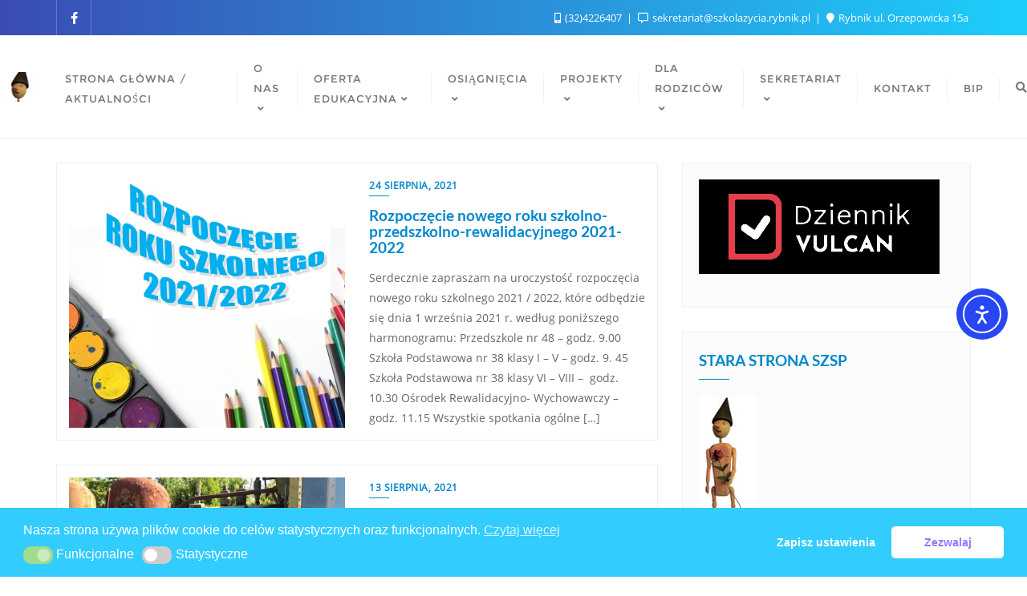

--- FILE ---
content_type: text/html; charset=UTF-8
request_url: https://szkolazycia.rybnik.pl/2021/08/
body_size: 22715
content:
<!doctype html>
<html lang="pl-PL">
<head>
	<meta charset="UTF-8">
	<meta name="viewport" content="width=device-width, initial-scale=1">
	<link rel="profile" href="http://gmpg.org/xfn/11">
	<title>sierpień 2021 &#8211; Szkoła Życia</title>
<meta name='robots' content='max-image-preview:large' />
	<style>img:is([sizes="auto" i], [sizes^="auto," i]) { contain-intrinsic-size: 3000px 1500px }</style>
	<link rel='dns-prefetch' href='//cdn.elementor.com' />
<link href='https://fonts.gstatic.com' crossorigin rel='preconnect' />
<link rel="alternate" type="application/rss+xml" title="Szkoła Życia &raquo; Kanał z wpisami" href="https://szkolazycia.rybnik.pl/feed/" />
<link rel="alternate" type="application/rss+xml" title="Szkoła Życia &raquo; Kanał z komentarzami" href="https://szkolazycia.rybnik.pl/comments/feed/" />
<script type="text/javascript">
/* <![CDATA[ */
window._wpemojiSettings = {"baseUrl":"https:\/\/s.w.org\/images\/core\/emoji\/15.0.3\/72x72\/","ext":".png","svgUrl":"https:\/\/s.w.org\/images\/core\/emoji\/15.0.3\/svg\/","svgExt":".svg","source":{"concatemoji":"https:\/\/szkolazycia.rybnik.pl\/wp-includes\/js\/wp-emoji-release.min.js?ver=6.7.1"}};
/*! This file is auto-generated */
!function(i,n){var o,s,e;function c(e){try{var t={supportTests:e,timestamp:(new Date).valueOf()};sessionStorage.setItem(o,JSON.stringify(t))}catch(e){}}function p(e,t,n){e.clearRect(0,0,e.canvas.width,e.canvas.height),e.fillText(t,0,0);var t=new Uint32Array(e.getImageData(0,0,e.canvas.width,e.canvas.height).data),r=(e.clearRect(0,0,e.canvas.width,e.canvas.height),e.fillText(n,0,0),new Uint32Array(e.getImageData(0,0,e.canvas.width,e.canvas.height).data));return t.every(function(e,t){return e===r[t]})}function u(e,t,n){switch(t){case"flag":return n(e,"\ud83c\udff3\ufe0f\u200d\u26a7\ufe0f","\ud83c\udff3\ufe0f\u200b\u26a7\ufe0f")?!1:!n(e,"\ud83c\uddfa\ud83c\uddf3","\ud83c\uddfa\u200b\ud83c\uddf3")&&!n(e,"\ud83c\udff4\udb40\udc67\udb40\udc62\udb40\udc65\udb40\udc6e\udb40\udc67\udb40\udc7f","\ud83c\udff4\u200b\udb40\udc67\u200b\udb40\udc62\u200b\udb40\udc65\u200b\udb40\udc6e\u200b\udb40\udc67\u200b\udb40\udc7f");case"emoji":return!n(e,"\ud83d\udc26\u200d\u2b1b","\ud83d\udc26\u200b\u2b1b")}return!1}function f(e,t,n){var r="undefined"!=typeof WorkerGlobalScope&&self instanceof WorkerGlobalScope?new OffscreenCanvas(300,150):i.createElement("canvas"),a=r.getContext("2d",{willReadFrequently:!0}),o=(a.textBaseline="top",a.font="600 32px Arial",{});return e.forEach(function(e){o[e]=t(a,e,n)}),o}function t(e){var t=i.createElement("script");t.src=e,t.defer=!0,i.head.appendChild(t)}"undefined"!=typeof Promise&&(o="wpEmojiSettingsSupports",s=["flag","emoji"],n.supports={everything:!0,everythingExceptFlag:!0},e=new Promise(function(e){i.addEventListener("DOMContentLoaded",e,{once:!0})}),new Promise(function(t){var n=function(){try{var e=JSON.parse(sessionStorage.getItem(o));if("object"==typeof e&&"number"==typeof e.timestamp&&(new Date).valueOf()<e.timestamp+604800&&"object"==typeof e.supportTests)return e.supportTests}catch(e){}return null}();if(!n){if("undefined"!=typeof Worker&&"undefined"!=typeof OffscreenCanvas&&"undefined"!=typeof URL&&URL.createObjectURL&&"undefined"!=typeof Blob)try{var e="postMessage("+f.toString()+"("+[JSON.stringify(s),u.toString(),p.toString()].join(",")+"));",r=new Blob([e],{type:"text/javascript"}),a=new Worker(URL.createObjectURL(r),{name:"wpTestEmojiSupports"});return void(a.onmessage=function(e){c(n=e.data),a.terminate(),t(n)})}catch(e){}c(n=f(s,u,p))}t(n)}).then(function(e){for(var t in e)n.supports[t]=e[t],n.supports.everything=n.supports.everything&&n.supports[t],"flag"!==t&&(n.supports.everythingExceptFlag=n.supports.everythingExceptFlag&&n.supports[t]);n.supports.everythingExceptFlag=n.supports.everythingExceptFlag&&!n.supports.flag,n.DOMReady=!1,n.readyCallback=function(){n.DOMReady=!0}}).then(function(){return e}).then(function(){var e;n.supports.everything||(n.readyCallback(),(e=n.source||{}).concatemoji?t(e.concatemoji):e.wpemoji&&e.twemoji&&(t(e.twemoji),t(e.wpemoji)))}))}((window,document),window._wpemojiSettings);
/* ]]> */
</script>
<style id='wp-emoji-styles-inline-css' type='text/css'>

	img.wp-smiley, img.emoji {
		display: inline !important;
		border: none !important;
		box-shadow: none !important;
		height: 1em !important;
		width: 1em !important;
		margin: 0 0.07em !important;
		vertical-align: -0.1em !important;
		background: none !important;
		padding: 0 !important;
	}
</style>
<link rel='stylesheet' id='wp-block-library-css' href='https://szkolazycia.rybnik.pl/wp-includes/css/dist/block-library/style.min.css?ver=6.7.1' type='text/css' media='all' />
<style id='wp-block-library-theme-inline-css' type='text/css'>
.wp-block-audio :where(figcaption){color:#555;font-size:13px;text-align:center}.is-dark-theme .wp-block-audio :where(figcaption){color:#ffffffa6}.wp-block-audio{margin:0 0 1em}.wp-block-code{border:1px solid #ccc;border-radius:4px;font-family:Menlo,Consolas,monaco,monospace;padding:.8em 1em}.wp-block-embed :where(figcaption){color:#555;font-size:13px;text-align:center}.is-dark-theme .wp-block-embed :where(figcaption){color:#ffffffa6}.wp-block-embed{margin:0 0 1em}.blocks-gallery-caption{color:#555;font-size:13px;text-align:center}.is-dark-theme .blocks-gallery-caption{color:#ffffffa6}:root :where(.wp-block-image figcaption){color:#555;font-size:13px;text-align:center}.is-dark-theme :root :where(.wp-block-image figcaption){color:#ffffffa6}.wp-block-image{margin:0 0 1em}.wp-block-pullquote{border-bottom:4px solid;border-top:4px solid;color:currentColor;margin-bottom:1.75em}.wp-block-pullquote cite,.wp-block-pullquote footer,.wp-block-pullquote__citation{color:currentColor;font-size:.8125em;font-style:normal;text-transform:uppercase}.wp-block-quote{border-left:.25em solid;margin:0 0 1.75em;padding-left:1em}.wp-block-quote cite,.wp-block-quote footer{color:currentColor;font-size:.8125em;font-style:normal;position:relative}.wp-block-quote:where(.has-text-align-right){border-left:none;border-right:.25em solid;padding-left:0;padding-right:1em}.wp-block-quote:where(.has-text-align-center){border:none;padding-left:0}.wp-block-quote.is-large,.wp-block-quote.is-style-large,.wp-block-quote:where(.is-style-plain){border:none}.wp-block-search .wp-block-search__label{font-weight:700}.wp-block-search__button{border:1px solid #ccc;padding:.375em .625em}:where(.wp-block-group.has-background){padding:1.25em 2.375em}.wp-block-separator.has-css-opacity{opacity:.4}.wp-block-separator{border:none;border-bottom:2px solid;margin-left:auto;margin-right:auto}.wp-block-separator.has-alpha-channel-opacity{opacity:1}.wp-block-separator:not(.is-style-wide):not(.is-style-dots){width:100px}.wp-block-separator.has-background:not(.is-style-dots){border-bottom:none;height:1px}.wp-block-separator.has-background:not(.is-style-wide):not(.is-style-dots){height:2px}.wp-block-table{margin:0 0 1em}.wp-block-table td,.wp-block-table th{word-break:normal}.wp-block-table :where(figcaption){color:#555;font-size:13px;text-align:center}.is-dark-theme .wp-block-table :where(figcaption){color:#ffffffa6}.wp-block-video :where(figcaption){color:#555;font-size:13px;text-align:center}.is-dark-theme .wp-block-video :where(figcaption){color:#ffffffa6}.wp-block-video{margin:0 0 1em}:root :where(.wp-block-template-part.has-background){margin-bottom:0;margin-top:0;padding:1.25em 2.375em}
</style>
<style id='classic-theme-styles-inline-css' type='text/css'>
/*! This file is auto-generated */
.wp-block-button__link{color:#fff;background-color:#32373c;border-radius:9999px;box-shadow:none;text-decoration:none;padding:calc(.667em + 2px) calc(1.333em + 2px);font-size:1.125em}.wp-block-file__button{background:#32373c;color:#fff;text-decoration:none}
</style>
<style id='global-styles-inline-css' type='text/css'>
:root{--wp--preset--aspect-ratio--square: 1;--wp--preset--aspect-ratio--4-3: 4/3;--wp--preset--aspect-ratio--3-4: 3/4;--wp--preset--aspect-ratio--3-2: 3/2;--wp--preset--aspect-ratio--2-3: 2/3;--wp--preset--aspect-ratio--16-9: 16/9;--wp--preset--aspect-ratio--9-16: 9/16;--wp--preset--color--black: #000000;--wp--preset--color--cyan-bluish-gray: #abb8c3;--wp--preset--color--white: #ffffff;--wp--preset--color--pale-pink: #f78da7;--wp--preset--color--vivid-red: #cf2e2e;--wp--preset--color--luminous-vivid-orange: #ff6900;--wp--preset--color--luminous-vivid-amber: #fcb900;--wp--preset--color--light-green-cyan: #7bdcb5;--wp--preset--color--vivid-green-cyan: #00d084;--wp--preset--color--pale-cyan-blue: #8ed1fc;--wp--preset--color--vivid-cyan-blue: #0693e3;--wp--preset--color--vivid-purple: #9b51e0;--wp--preset--gradient--vivid-cyan-blue-to-vivid-purple: linear-gradient(135deg,rgba(6,147,227,1) 0%,rgb(155,81,224) 100%);--wp--preset--gradient--light-green-cyan-to-vivid-green-cyan: linear-gradient(135deg,rgb(122,220,180) 0%,rgb(0,208,130) 100%);--wp--preset--gradient--luminous-vivid-amber-to-luminous-vivid-orange: linear-gradient(135deg,rgba(252,185,0,1) 0%,rgba(255,105,0,1) 100%);--wp--preset--gradient--luminous-vivid-orange-to-vivid-red: linear-gradient(135deg,rgba(255,105,0,1) 0%,rgb(207,46,46) 100%);--wp--preset--gradient--very-light-gray-to-cyan-bluish-gray: linear-gradient(135deg,rgb(238,238,238) 0%,rgb(169,184,195) 100%);--wp--preset--gradient--cool-to-warm-spectrum: linear-gradient(135deg,rgb(74,234,220) 0%,rgb(151,120,209) 20%,rgb(207,42,186) 40%,rgb(238,44,130) 60%,rgb(251,105,98) 80%,rgb(254,248,76) 100%);--wp--preset--gradient--blush-light-purple: linear-gradient(135deg,rgb(255,206,236) 0%,rgb(152,150,240) 100%);--wp--preset--gradient--blush-bordeaux: linear-gradient(135deg,rgb(254,205,165) 0%,rgb(254,45,45) 50%,rgb(107,0,62) 100%);--wp--preset--gradient--luminous-dusk: linear-gradient(135deg,rgb(255,203,112) 0%,rgb(199,81,192) 50%,rgb(65,88,208) 100%);--wp--preset--gradient--pale-ocean: linear-gradient(135deg,rgb(255,245,203) 0%,rgb(182,227,212) 50%,rgb(51,167,181) 100%);--wp--preset--gradient--electric-grass: linear-gradient(135deg,rgb(202,248,128) 0%,rgb(113,206,126) 100%);--wp--preset--gradient--midnight: linear-gradient(135deg,rgb(2,3,129) 0%,rgb(40,116,252) 100%);--wp--preset--font-size--small: 13px;--wp--preset--font-size--medium: 20px;--wp--preset--font-size--large: 36px;--wp--preset--font-size--x-large: 42px;--wp--preset--spacing--20: 0.44rem;--wp--preset--spacing--30: 0.67rem;--wp--preset--spacing--40: 1rem;--wp--preset--spacing--50: 1.5rem;--wp--preset--spacing--60: 2.25rem;--wp--preset--spacing--70: 3.38rem;--wp--preset--spacing--80: 5.06rem;--wp--preset--shadow--natural: 6px 6px 9px rgba(0, 0, 0, 0.2);--wp--preset--shadow--deep: 12px 12px 50px rgba(0, 0, 0, 0.4);--wp--preset--shadow--sharp: 6px 6px 0px rgba(0, 0, 0, 0.2);--wp--preset--shadow--outlined: 6px 6px 0px -3px rgba(255, 255, 255, 1), 6px 6px rgba(0, 0, 0, 1);--wp--preset--shadow--crisp: 6px 6px 0px rgba(0, 0, 0, 1);}:where(.is-layout-flex){gap: 0.5em;}:where(.is-layout-grid){gap: 0.5em;}body .is-layout-flex{display: flex;}.is-layout-flex{flex-wrap: wrap;align-items: center;}.is-layout-flex > :is(*, div){margin: 0;}body .is-layout-grid{display: grid;}.is-layout-grid > :is(*, div){margin: 0;}:where(.wp-block-columns.is-layout-flex){gap: 2em;}:where(.wp-block-columns.is-layout-grid){gap: 2em;}:where(.wp-block-post-template.is-layout-flex){gap: 1.25em;}:where(.wp-block-post-template.is-layout-grid){gap: 1.25em;}.has-black-color{color: var(--wp--preset--color--black) !important;}.has-cyan-bluish-gray-color{color: var(--wp--preset--color--cyan-bluish-gray) !important;}.has-white-color{color: var(--wp--preset--color--white) !important;}.has-pale-pink-color{color: var(--wp--preset--color--pale-pink) !important;}.has-vivid-red-color{color: var(--wp--preset--color--vivid-red) !important;}.has-luminous-vivid-orange-color{color: var(--wp--preset--color--luminous-vivid-orange) !important;}.has-luminous-vivid-amber-color{color: var(--wp--preset--color--luminous-vivid-amber) !important;}.has-light-green-cyan-color{color: var(--wp--preset--color--light-green-cyan) !important;}.has-vivid-green-cyan-color{color: var(--wp--preset--color--vivid-green-cyan) !important;}.has-pale-cyan-blue-color{color: var(--wp--preset--color--pale-cyan-blue) !important;}.has-vivid-cyan-blue-color{color: var(--wp--preset--color--vivid-cyan-blue) !important;}.has-vivid-purple-color{color: var(--wp--preset--color--vivid-purple) !important;}.has-black-background-color{background-color: var(--wp--preset--color--black) !important;}.has-cyan-bluish-gray-background-color{background-color: var(--wp--preset--color--cyan-bluish-gray) !important;}.has-white-background-color{background-color: var(--wp--preset--color--white) !important;}.has-pale-pink-background-color{background-color: var(--wp--preset--color--pale-pink) !important;}.has-vivid-red-background-color{background-color: var(--wp--preset--color--vivid-red) !important;}.has-luminous-vivid-orange-background-color{background-color: var(--wp--preset--color--luminous-vivid-orange) !important;}.has-luminous-vivid-amber-background-color{background-color: var(--wp--preset--color--luminous-vivid-amber) !important;}.has-light-green-cyan-background-color{background-color: var(--wp--preset--color--light-green-cyan) !important;}.has-vivid-green-cyan-background-color{background-color: var(--wp--preset--color--vivid-green-cyan) !important;}.has-pale-cyan-blue-background-color{background-color: var(--wp--preset--color--pale-cyan-blue) !important;}.has-vivid-cyan-blue-background-color{background-color: var(--wp--preset--color--vivid-cyan-blue) !important;}.has-vivid-purple-background-color{background-color: var(--wp--preset--color--vivid-purple) !important;}.has-black-border-color{border-color: var(--wp--preset--color--black) !important;}.has-cyan-bluish-gray-border-color{border-color: var(--wp--preset--color--cyan-bluish-gray) !important;}.has-white-border-color{border-color: var(--wp--preset--color--white) !important;}.has-pale-pink-border-color{border-color: var(--wp--preset--color--pale-pink) !important;}.has-vivid-red-border-color{border-color: var(--wp--preset--color--vivid-red) !important;}.has-luminous-vivid-orange-border-color{border-color: var(--wp--preset--color--luminous-vivid-orange) !important;}.has-luminous-vivid-amber-border-color{border-color: var(--wp--preset--color--luminous-vivid-amber) !important;}.has-light-green-cyan-border-color{border-color: var(--wp--preset--color--light-green-cyan) !important;}.has-vivid-green-cyan-border-color{border-color: var(--wp--preset--color--vivid-green-cyan) !important;}.has-pale-cyan-blue-border-color{border-color: var(--wp--preset--color--pale-cyan-blue) !important;}.has-vivid-cyan-blue-border-color{border-color: var(--wp--preset--color--vivid-cyan-blue) !important;}.has-vivid-purple-border-color{border-color: var(--wp--preset--color--vivid-purple) !important;}.has-vivid-cyan-blue-to-vivid-purple-gradient-background{background: var(--wp--preset--gradient--vivid-cyan-blue-to-vivid-purple) !important;}.has-light-green-cyan-to-vivid-green-cyan-gradient-background{background: var(--wp--preset--gradient--light-green-cyan-to-vivid-green-cyan) !important;}.has-luminous-vivid-amber-to-luminous-vivid-orange-gradient-background{background: var(--wp--preset--gradient--luminous-vivid-amber-to-luminous-vivid-orange) !important;}.has-luminous-vivid-orange-to-vivid-red-gradient-background{background: var(--wp--preset--gradient--luminous-vivid-orange-to-vivid-red) !important;}.has-very-light-gray-to-cyan-bluish-gray-gradient-background{background: var(--wp--preset--gradient--very-light-gray-to-cyan-bluish-gray) !important;}.has-cool-to-warm-spectrum-gradient-background{background: var(--wp--preset--gradient--cool-to-warm-spectrum) !important;}.has-blush-light-purple-gradient-background{background: var(--wp--preset--gradient--blush-light-purple) !important;}.has-blush-bordeaux-gradient-background{background: var(--wp--preset--gradient--blush-bordeaux) !important;}.has-luminous-dusk-gradient-background{background: var(--wp--preset--gradient--luminous-dusk) !important;}.has-pale-ocean-gradient-background{background: var(--wp--preset--gradient--pale-ocean) !important;}.has-electric-grass-gradient-background{background: var(--wp--preset--gradient--electric-grass) !important;}.has-midnight-gradient-background{background: var(--wp--preset--gradient--midnight) !important;}.has-small-font-size{font-size: var(--wp--preset--font-size--small) !important;}.has-medium-font-size{font-size: var(--wp--preset--font-size--medium) !important;}.has-large-font-size{font-size: var(--wp--preset--font-size--large) !important;}.has-x-large-font-size{font-size: var(--wp--preset--font-size--x-large) !important;}
:where(.wp-block-post-template.is-layout-flex){gap: 1.25em;}:where(.wp-block-post-template.is-layout-grid){gap: 1.25em;}
:where(.wp-block-columns.is-layout-flex){gap: 2em;}:where(.wp-block-columns.is-layout-grid){gap: 2em;}
:root :where(.wp-block-pullquote){font-size: 1.5em;line-height: 1.6;}
</style>
<link rel='stylesheet' id='contact-form-7-css' href='https://szkolazycia.rybnik.pl/wp-content/plugins/contact-form-7/includes/css/styles.css?ver=6.0.4' type='text/css' media='all' />
<link rel='stylesheet' id='nsc_bar_nice-cookie-consent-css' href='https://szkolazycia.rybnik.pl/wp-content/plugins/beautiful-and-responsive-cookie-consent/public/cookieNSCconsent.min.css?ver=4.5.4' type='text/css' media='all' />
<link rel='stylesheet' id='ea11y-skip-link-css' href='https://szkolazycia.rybnik.pl/wp-content/plugins/pojo-accessibility/assets//css/skip-link.css?ver=3.0.2' type='text/css' media='all' />
<link rel='stylesheet' id='bootstrap-css' href='https://szkolazycia.rybnik.pl/wp-content/themes/bizberg/assets/bootstrap/css/bootstrap.min.css?ver=4.2.9.79' type='text/css' media='all' />
<link rel='stylesheet' id='font-awesome-5-css' href='https://szkolazycia.rybnik.pl/wp-content/themes/bizberg/assets/icons/font-awesome-5/css/all.css?ver=4.2.9.79' type='text/css' media='all' />
<link rel='stylesheet' id='bizberg-main-css' href='https://szkolazycia.rybnik.pl/wp-content/themes/bizberg/assets/css/main.css?ver=4.2.9.79' type='text/css' media='all' />
<link rel='stylesheet' id='bizberg-component-css' href='https://szkolazycia.rybnik.pl/wp-content/themes/bizberg/assets/css/component.css?ver=4.2.9.79' type='text/css' media='all' />
<link rel='stylesheet' id='bizberg-style2-css' href='https://szkolazycia.rybnik.pl/wp-content/themes/bizberg/assets/css/style.css?ver=4.2.9.79' type='text/css' media='all' />
<link rel='stylesheet' id='bizberg-responsive-css' href='https://szkolazycia.rybnik.pl/wp-content/themes/bizberg/assets/css/responsive.css?ver=4.2.9.79' type='text/css' media='all' />
<link rel='stylesheet' id='bizberg-style-css' href='https://szkolazycia.rybnik.pl/wp-content/themes/bizberg/style.css?ver=6.7.1' type='text/css' media='all' />
<style id='bizberg-style-inline-css' type='text/css'>

        .detail-content.single_page img {
			display: block;
			margin-left: auto;
			margin-right: auto;
			text-align: center;
		}body:not(.home) header#masthead {
		    border-bottom: 1px solid #eee;
		}.banner .slider .overlay {
	   background: linear-gradient(-90deg, rgba(54,154,220,0), rgba(45,122,199,0));
	}.breadcrumb-wrapper .section-title{ text-align:center;padding-top:65px; padding-bottom:65px; padding-left:0px; padding-right:0px }body.home .breadcrumb-wrapper.homepage_banner .overlay {
	  	background: linear-gradient(-90deg, rgba(0, 0, 0, 0.6), rgba(0, 0, 0, 0.6));
	}body:not(.home) .breadcrumb-wrapper .overlay {
	  	background: linear-gradient(-90deg, rgba(0, 0, 0, 0.6), rgba(0, 0, 0, 0.6));
	}body{ background-image: linear-gradient(to right,rgba(255,255,255,0),rgba(255,255,255,0)),url(  ); 
	background-repeat : repeat;
	background-position : center center;
	background-size : cover;
	background-attachment : scroll;}.primary_header_2_wrapper{ background-image: linear-gradient(to right,rgba(255,255,255,0),rgba(255,255,255,0)),url(  ); 
	background-repeat : repeat;
	background-position : center center;
	background-size : cover;
	background-attachment : scroll;}body:not(.page-template-page-fullwidth-transparent-header) header#masthead #top-bar { background: #3a4cb4;
    background: -moz-linear-gradient(90deg, #3a4cb4 0%, #1ccffb 100%);
    background: -webkit-linear-gradient(90deg, #3a4cb4 0%, #1ccffb 100%);
    background: linear-gradient(90deg, #3a4cb4 0%, #1ccffb 100%);
    filter: progid: DXImageTransform.Microsoft.gradient(startColorstr='#3a4cb4', endColorstr='#3a4cb4', GradientType=1); }.navbar-default { background: #fff;
    background: -moz-linear-gradient(90deg, #fff 0%, #fff 100%);
    background: -webkit-linear-gradient(90deg, #fff 0%, #fff 100%);
    background: linear-gradient(90deg, #fff 0%, #fff 100%);
    filter: progid: DXImageTransform.Microsoft.gradient(startColorstr='#fff', endColorstr='#fff', GradientType=1); }.navbar.sticky { background: #fff;
    background: -moz-linear-gradient(90deg, #fff 0%, #fff 100%);
    background: -webkit-linear-gradient(90deg, #fff 0%, #fff 100%);
    background: linear-gradient(90deg, #fff 0%, #fff 100%);
    filter: progid: DXImageTransform.Microsoft.gradient(startColorstr='#fff', endColorstr='#fff', GradientType=1); }a.slider_btn { background: #0088cc;
    background: -moz-linear-gradient(90deg, #0088cc 0%, #0088cc 100%);
    background: -webkit-linear-gradient(90deg, #0088cc 0%, #0088cc 100%);
    background: linear-gradient(90deg, #0088cc 0%, #0088cc 100%);
    filter: progid: DXImageTransform.Microsoft.gradient(startColorstr='#0088cc', endColorstr='#0088cc', GradientType=1); }.bizberg_dark_mode .full-screen-search, .bizberg_dark_mode .full-screen-search label { background-color:rgba(255,255,255,0)}
</style>
<link rel='stylesheet' id='bizberg-google-fonts-css' href='https://szkolazycia.rybnik.pl/wp-content/fonts/68116d4f2977d82b84a8cf32ba6b34bd.css' type='text/css' media='all' />
<link rel='stylesheet' id='elementor-frontend-css' href='https://szkolazycia.rybnik.pl/wp-content/plugins/elementor/assets/css/frontend.min.css?ver=3.25.10' type='text/css' media='all' />
<link rel='stylesheet' id='eael-general-css' href='https://szkolazycia.rybnik.pl/wp-content/plugins/essential-addons-for-elementor-lite/assets/front-end/css/view/general.min.css?ver=6.1.4' type='text/css' media='all' />
<script type="text/javascript" src="https://szkolazycia.rybnik.pl/wp-includes/js/jquery/jquery.min.js?ver=3.7.1" id="jquery-core-js"></script>
<script type="text/javascript" src="https://szkolazycia.rybnik.pl/wp-includes/js/jquery/jquery-migrate.min.js?ver=3.4.1" id="jquery-migrate-js"></script>
<script type="text/javascript" src="https://szkolazycia.rybnik.pl/wp-content/themes/bizberg/assets/bootstrap/js/bootstrap.min.js?ver=4.2.9.79" id="bootstrap-js"></script>
<link rel="https://api.w.org/" href="https://szkolazycia.rybnik.pl/wp-json/" /><link rel="EditURI" type="application/rsd+xml" title="RSD" href="https://szkolazycia.rybnik.pl/xmlrpc.php?rsd" />
<meta name="generator" content="WordPress 6.7.1" />
<meta name="generator" content="Elementor 3.25.10; features: additional_custom_breakpoints, e_optimized_control_loading; settings: css_print_method-external, google_font-enabled, font_display-auto">
			<style>
				.e-con.e-parent:nth-of-type(n+4):not(.e-lazyloaded):not(.e-no-lazyload),
				.e-con.e-parent:nth-of-type(n+4):not(.e-lazyloaded):not(.e-no-lazyload) * {
					background-image: none !important;
				}
				@media screen and (max-height: 1024px) {
					.e-con.e-parent:nth-of-type(n+3):not(.e-lazyloaded):not(.e-no-lazyload),
					.e-con.e-parent:nth-of-type(n+3):not(.e-lazyloaded):not(.e-no-lazyload) * {
						background-image: none !important;
					}
				}
				@media screen and (max-height: 640px) {
					.e-con.e-parent:nth-of-type(n+2):not(.e-lazyloaded):not(.e-no-lazyload),
					.e-con.e-parent:nth-of-type(n+2):not(.e-lazyloaded):not(.e-no-lazyload) * {
						background-image: none !important;
					}
				}
			</style>
			<link rel="icon" href="https://szkolazycia.rybnik.pl/wp-content/uploads/2020/02/cropped-pinokio-1-32x32.jpg" sizes="32x32" />
<link rel="icon" href="https://szkolazycia.rybnik.pl/wp-content/uploads/2020/02/cropped-pinokio-1-192x192.jpg" sizes="192x192" />
<link rel="apple-touch-icon" href="https://szkolazycia.rybnik.pl/wp-content/uploads/2020/02/cropped-pinokio-1-180x180.jpg" />
<meta name="msapplication-TileImage" content="https://szkolazycia.rybnik.pl/wp-content/uploads/2020/02/cropped-pinokio-1-270x270.jpg" />
<style id="kirki-inline-styles">header #navbar .container,.primary_header_2_wrapper .container{width:100%;max-width:100%;}body.home header#masthead, body:not(.home) header#masthead{border-bottom-width:1px;border-bottom-color:#ededed;}.navbar-default .navbar-collapse{border-color:#fff;}.navbar-default .navbar-nav>li>a,.header-search i{color:#777;}.navbar-default .navbar-nav>li>a:after{background:#f1f1f1;}.page-fullwidth-transparent-header header .navbar-default .navbar-nav > li > a:hover,.page-fullwidth-transparent-header .navbar-nav > li:hover > a{color:#0088cc !important;}header .navbar-default .navbar-nav > li > a:hover,.navbar-nav > li:hover,.header-search .search-form input#searchsubmit, .header-search .search-form input#searchsubmit:visited,header .navbar-default .navbar-nav > li > a:focus{background:#0088cc !important;}.navbar-nav > li.header_btn_wrapper:hover,.navbar-nav > li.search_wrapper:hover,.page-fullwidth-transparent-header .navbar-nav > li:hover{background:none !important;}.navbar-nav li ul{border-top-color:#0088cc !important;background:#fff;border-color:#eee;}header .navbar-default .navbar-nav > li > a:hover,header .navbar-default .navbar-nav > li > a:focus{border-color:#006da4;}.sticky .bizberg_header_wrapper h3,.sticky .primary_header_2 h3,.bizberg_header_wrapper h3{color:#333;}.sticky .bizberg_header_wrapper p,.sticky .primary_header_2 p, .bizberg_header_wrapper p{color:#333;}.navbar-default.sticky .navbar-collapse{border-color:#fff;}.navbar.sticky.navbar-default .navbar-nav>li>a,.navbar.sticky .header-search i{color:#777;}.navbar-default.sticky .navbar-nav>li>a:after{background:#f1f1f1;}header .navbar-default.sticky .navbar-nav > li > a:not(.menu_custom_btn):hover,.sticky .navbar-nav > li:hover,.sticky .header-search .search-form input#searchsubmit,.sticky .header-search .search-form input#searchsubmit:visited{background:#0088cc !important;}.sticky .navbar-nav > li.header_btn_wrapper:hover,.sticky .navbar-nav > li.search_wrapper:hover{background:none !important;}.sticky .navbar-nav li ul{border-top-color:#0088cc !important;background:#fff;border-color:#eee;}body:not(.bizberg_transparent_header) header .navbar-default.sticky .navbar-nav > li > a:not(.menu_custom_btn):hover{border-color:#006da4;}.navbar-nav li ul li a{border-bottom-color:#eee;}.sticky .navbar-nav li ul li a{border-bottom-color:#eee;}.navbar-nav li ul li a,.navbar-nav li ul li:hover a{color:#636363;}.sticky .navbar-nav li ul li a,.sticky .navbar-nav li ul li:hover a{color:#636363;}.prognroll-bar{display:block;background-color:#2fbeef !important;}footer .footer_social_links a i{color:#1098c6 !important;background:#f1f1f1 !important;}footer#footer.footer-style{background:#1f2024 !important;}footer#footer.footer-style p{color:#fff;}#footer a{color:#fff;}#footer a:hover{color:#fff;}.slicknav_btn.slicknav_open:before, .slicknav_btn.slicknav_collapsed:before{color:#434343;}.slicknav_nav,.slicknav_nav ul li{background:#1F1D26;}.slicknav_nav .slicknav_row:hover, .slicknav_nav a:hover, .slicknav_nav .menu_custom_btn:hover{background:#443E56 !important;}.slicknav_nav a,.slicknav_nav a:focus,.slicknav_nav a:hover{color:#B6B3C4 !important;}.slicknav_nav li.menu-item > a,.slicknav_nav .slicknav_row,.slicknav_nav a.slicknav_item{border-color:#3b3844;}body:not(.page-template-page-fullwidth-transparent-header) header#masthead #top-bar{border-bottom-color:#fff;}#top-social-left li:first-child a,#top-social-left li a{border-color:rgba(255,255,255,0.22);}#top-social-left li a{color:#fff;}.infobox_header_wrapper li a, .infobox_header_wrapper li{color:#fff;}body.bizberg_transparent_header header#masthead #top-bar,body.bizberg_transparent_header .navbar-default,body.bizberg_transparent_header .primary_header_2_wrapper{background:rgba(10,10,10,0.2);}body.bizberg_transparent_header header#masthead,body.bizberg_transparent_header .navbar.sticky{backdrop-filter:blur(30px);--webkit-backdrop-filter:blur(30px);}body.bizberg_transparent_header header#masthead #top-bar,body.bizberg_transparent_header .primary_header_2_wrapper, .bizberg_transparent_header:not(.bizberg_sticky_header_disabled) header#masthead{border-bottom-color:rgba(255,255,255,0.36);}body.bizberg_transparent_header header#masthead #top-bar #top-social-left li a{border-right-color:rgba(255,255,255,0.36);}body.bizberg_transparent_header header#masthead #top-bar #top-social-left li:first-child a{border-left-color:rgba(255,255,255,0.36);}body.bizberg_transparent_header header#masthead #top-bar .top-bar-right li:after{color:rgba(255,255,255,0.36);}body.bizberg_transparent_header header#masthead .navbar-default .navbar-nav>li>a:after{background:rgba(255,255,255,0.36);}body.bizberg_transparent_header header#masthead #top-bar #top-social-left li a,body.bizberg_transparent_header header#masthead #top-bar .infobox_header_wrapper li a,body.bizberg_transparent_header header#masthead #top-bar .infobox_header_wrapper li, body.bizberg_transparent_header header#masthead .navbar-default .navbar-nav>li>a, body.bizberg_transparent_header header#masthead .header-search i{color:#fff;}body.bizberg_transparent_header header#masthead .bizberg_header_wrapper h3,body.bizberg_transparent_header header#masthead .primary_header_2 h3, body.bizberg_transparent_header header#masthead .bizberg_header_wrapper p, body.bizberg_transparent_header header#masthead .primary_header_2 p{color:#fff;}body.bizberg_transparent_header .page-fullwidth-transparent-header header .navbar-default .navbar-nav > li > a:hover,body.bizberg_transparent_header .page-fullwidth-transparent-header .navbar-nav > li:hover > a{color:rgba(10,10,10,0.1) !important;}body.bizberg_transparent_header header .navbar-default .navbar-nav > li > a:hover, body.bizberg_transparent_header header .navbar-default.sticky .navbar-nav > li > a:hover, body.bizberg_transparent_header .navbar-nav > li:hover,body.bizberg_transparent_header .header-search .search-form input#searchsubmit,body.bizberg_transparent_header .header-search .search-form input#searchsubmit:visited{background:rgba(10,10,10,0.1) !important;}body.bizberg_transparent_header .navbar-nav > li.header_btn_wrapper:hover,body.bizberg_transparent_header .navbar-nav > li.search_wrapper:hover,body.bizberg_transparent_header .page-fullwidth-transparent-header .navbar-nav > li:hover{background:none !important;}body.bizberg_transparent_header .navbar-nav li ul{border-top-color:rgba(10,10,10,0.1) !important;}body.bizberg_transparent_header header .navbar-default .navbar-nav > li > a:hover, body.bizberg_transparent_header header .navbar-default.sticky .navbar-nav > li > a:hover{border-color:transparent;}body.bizberg_transparent_header.bizberg_sticky_header_enabled header#masthead .slicknav_btn.slicknav_open:before, body.bizberg_transparent_header.bizberg_sticky_header_enabled header#masthead .slicknav_btn.slicknav_collapsed:before{color:#434343;}body.bizberg_transparent_header.bizberg_sticky_header_enabled header#masthead .mobile_search_icon i{color:#434343;}body.bizberg_transparent_header .navbar-default.sticky{background:rgba(255,255,255,0);}body.bizberg_transparent_header .sticky .navbar-nav li ul{border-top-color:rgba(10,10,10,0.1) !important;}body.bizberg_transparent_header header .navbar-default.sticky .navbar-nav > li > a:hover, body.bizberg_transparent_header .sticky .navbar-nav > li:not(.search_wrapper):not(.header_btn_wrapper):hover{background:rgba(10,10,10,0.1) !important;}body.bizberg_transparent_header header#masthead .navbar-default.sticky .navbar-nav>li>a, body.bizberg_transparent_header header#masthead .sticky .header-search i{color:#fff;}body.bizberg_transparent_header header#masthead .sticky .bizberg_header_wrapper h3,body.bizberg_transparent_header header#masthead .sticky .primary_header_2 h3, body.bizberg_transparent_header header#masthead .sticky .bizberg_header_wrapper p, body.bizberg_transparent_header header#masthead .sticky .primary_header_2 p{color:#fff;}body.bizberg_transparent_header.bizberg_sticky_header_disabled header#masthead .transparent_header_sticky .slicknav_btn:before{color:#fff;}body.bizberg_transparent_header.bizberg_sticky_header_disabled header#masthead .mobile_search_icon i{color:#434343;}.banner .slider .slide-inner .slide-image{animation:kbrns_zoomInOut 15s linear 0s infinite alternate;}.banner .slider .swiper-content,.banner > .slider .swiper-pagination{text-align:left;}.banner .slider .swiper-content h1{font-family:Playfair Display;font-size:44px;font-weight:400;letter-spacing:0px;line-height:1.2;text-transform:none;color:#fff;}.slider_title_layout_2:before{background:#0088cc !important;}.slider_title_layout_3 .firstword,.slider_title_layout_4 .lastword{color:#0088cc;}.banner .slider .swiper-button-prev:hover, .banner .slider .swiper-button-next:hover{background:#0088cc;}.banner .slider .swiper-pagination-bullet-active{background:#0088cc;}.banner .slider .swiper-button-next,.banner .slider .swiper-button-prev{height:51px;width:51px;}a.slider_btn{font-family:Lato;font-size:14px;font-weight:400;letter-spacing:1px;line-height:1.2;text-transform:uppercase;color:#fff;border-top-left-radius:0px;border-top-right-radius:0px;border-bottom-right-radius:0px;border-bottom-left-radius:0px;padding-top:12px;padding-bottom:12px;padding-left:20px;padding-right:20px;border-color:#026191 !important;border-top-width:0px;border-bottom-width:0px;border-left-width:0px;border-right-width:0px;}.banner > .slider{height:750px;}.breadcrumb-wrapper.not-home .section-title h1{color:#fff;}.breadcrumb-wrapper.not-home .breadcrumb li a,.breadcrumb>li+li:before{color:#fff;}.breadcrumb-wrapper.not-home .section-title{text-align:left;padding-top:65px;padding-bottom:65px;padding-left:0px;padding-right:0px;}.breadcrumb-wrapper.not-home{background:rgba(20,20,20,.8);background-color:rgba(20,20,20,.8);background-repeat:repeat;background-position:center center;background-attachment:scroll;-webkit-background-size:cover;-moz-background-size:cover;-ms-background-size:cover;-o-background-size:cover;background-size:cover;}.primary_header_2 h3,.bizberg_header_wrapper h3{font-family:Playfair Display;font-size:23px;font-weight:400;line-height:1.5;text-align:left;text-transform:none;}.primary_header_2 p,.bizberg_header_wrapper p{font-family:Open Sans;font-size:13px;font-weight:300;line-height:1.8;text-align:left;text-transform:none;}h1:not([class^="elementor-"]):not(.banner-title),.breadcrumb-wrapper h1{font-family:Lato;font-size:44px;font-weight:400;letter-spacing:0px;line-height:1.1;text-transform:inherit;}.navbar.sticky .bizberg_header_wrapper .logo img{max-height:51px;}a:focus{outline:1px dashed #0088cc;}.breadcrumb-wrapper .breadcrumb .active,.post-navigation .nav-previous a:hover, .post-navigation .nav-next a:hover,#blog .blog-post .entry-meta > span > a:hover, nav.comment-navigation a:hover,.bizberg_detail_user_wrapper a:hover,div#respond h3#reply-title small a, .sidebar-wrapper .section-title h3{color:#0088cc;}.widget_text.widget a{color:#0088cc !important;}.search-form input#searchsubmit,#back-to-top a,.btn-primary, a.btn-primary,.bizberg_woocommerce_shop #respond p.form-submit #submit, .reply a, input.wpcf7-form-control.wpcf7-submit, form.post-password-form input[type="submit"],.result-paging-wrapper ul.paging li.active a, .result-paging-wrapper ul.paging li a:hover, .widget.widget_tag_cloud a:hover, .tagcloud.tags a:hover,.bizberg_detail_cat:after,.full-screen-search .close,p.form-submit .submit, .wp-block-search .wp-block-search__button{background:#0088cc;}.post-navigation .nav-previous a:hover, .post-navigation .nav-next a:hover, nav.comment-navigation a:hover,div#respond h3#reply-title small a{border-color:#0088cc;}.btn-primary, a.btn-primary, .bizberg_woocommerce_shop #respond p.form-submit #submit, .reply a,p.form-submit .submit, input.wpcf7-form-control.wpcf7-submit, form.post-password-form input[type="submit"]{border-color:#006da4;}.btn-primary:hover, a.btn-primary:hover, .bizberg_woocommerce_shop #respond p.form-submit #submit:hover, .reply a:hover, input.wpcf7-form-control.wpcf7-submit:hover, form.post-password-form input[type="submit"]:hover,.red-btn .btn-primary:hover, .error-section a:hover,p.form-submit .submit:hover{background:#006da4;border-color:#0088cc;}.detail-content.single_page a, .bizberg-list .entry-content p a, .comment-list .comment-content a, .widget_text.widget a{text-decoration-color:#0088cc;}.single_post_layout_2.detail-content.single_page .single-category > span > a{background-color:#0088cc;}body{color:#64686d;}h1,h2,h3,h4,h5,h6,h3.blog-title,h2.comments-title{color:#64686d;}.bizberg_default_page .single_page h3.blog-title:after,.bizberg_default_page .single_page h2.blog-title:after{border-color:#64686d;}div#respond h3#reply-title:after{background:#64686d;}a,#blog .blog-post.blog-large .entry-title a,#blog .blog-post .entry-meta > span > a,#blog .blog-post .entry-meta > span.bizberg_read_time,#blog .blog-post.blog-large .entry-date a,ul.comment-item li .comment-header > a,.comment-item .comment-time a,.bizberg_detail_user_wrapper a,.bizberg_detail_comment_count,.comment-navigation .nav-previous a, .comment-navigation .nav-next a, .post-navigation .nav-previous a, .post-navigation .nav-next a, .bizberg_post_date a,.header_sidemenu .mhead p:hover span{color:#0088cc;}#blog .blog-post.blog-large .entry-date a:after, .comment-navigation .nav-previous a, .comment-navigation .nav-next a, .post-navigation .nav-previous a, .post-navigation .nav-next a{border-color:#0088cc;}.bizberg_post_date a:after{background:#0088cc;}.blog_listing_grid_two_column .entry-footer .btn-readmore > svg path{fill:#0088cc;}a:hover:not(.slider_btn):not(.wp-block-button__link),a:focus:not(.slider_btn),#blog .blog-post.blog-large .entry-title a:hover,#blog .blog-post .entry-meta > span > a:hover,#blog .blog-post .entry-meta > span.bizberg_read_time:hover,#blog .blog-post.blog-large .entry-date a:hover,ul.comment-item li .comment-header > a:hover,.comment-item .comment-time a:hover,.bizberg_detail_user_wrapper a:hover,.bizberg_detail_comment_count:hover,.comment-navigation .nav-previous a:hover,.comment-navigation .nav-next a:hover, .post-navigation .nav-previous a:hover, .post-navigation .nav-next a:hover, #blog #sidebar.sidebar-wrapper .widget:not(.widget_block) li:hover ,.bizberg_post_date a:hover{color:#0088cc;}#blog .blog-post.blog-large .entry-date a:hover:after, .comment-navigation .nav-previous a:hover, .comment-navigation .nav-next a:hover, .post-navigation .nav-previous a:hover, .post-navigation .nav-next a:hover{border-color:#0088cc;}.bizberg_post_date a:hover:after{background:#0088cc;}.elementor-page a:hover,.elementor-page a:focus{color:inherit;}#responsive-menu > li > a:focus{color:#0088cc;}.blog_listing_grid_two_column .entry-footer .btn-readmore:hover > svg path{fill:#0088cc;}#blog .blog-post,.blog-nosidebar-1#blog .blog-post{border-color:#eee;}#blog .blog-post.bizberg-list{background:rgba(255,255,255,0);}.bizberg-list:hover,.blog-nosidebar-1#blog .blog-post{-webkit-box-shadow:0px 0px 15px #eee;-moz-box-shadow:0px 0px 15px #eee;box-shadow:0px 0px 15px #eee;}#blog .blog-post .entry-meta{border-color:#eee;}.navigation.pagination a, .navigation.pagination span{border-color:#e2e0e0;color:#636363;}.navigation.pagination span.current,.navigation.pagination a:hover, .navigation.pagination span:hover{background:#0088cc;}.bizberg_cocntent_wrapper{border-color:#f1f1f1;background:rgba(255,255,255,0);}.bizberg_user_comment_wrapper{border-color:#f1f1f1;}div#respond{border-color:#dedede;}#commentform textarea,#commentform input#url,#commentform input#email,#commentform input#author{border-color:#f1f1f1;background:#f1f1f1;color:#000;}#sidebar .widget{padding:20px;background:#fbfbfb;border-color:#f1f1f1;}#blog #sidebar.sidebar-wrapper .widget:not(.widget_block) a, #blog #sidebar.sidebar-wrapper .widget:not(.widget_block) li{color:#64686d;}#blog #sidebar.sidebar-wrapper .widget:not(.widget_block) a:hover, #blog #sidebar.sidebar-wrapper .widget:not(.widget_block) li:hover{color:#0088cc;}#sidebar .widget h2, .wp-block-search__label{color:#0088cc;}#sidebar .widget h2::before, .wp-block-search__label::before{background:#0088cc;}#sidebar .widget:not(.widget_block) ul li{border-color:#dbdbdb;}#sidebar .widget select,.calendar_wrap tr, .calendar_wrap th, .calendar_wrap td{color:#64686d;}.home .bizberg_default_page .two-tone-layout .entry-content header.entry-header{display:block;}.home .bizberg_default_page .two-tone-layout .entry-content img.bizberg_featured_image{display:block;}.home h2.homepage_blog_title{font-size:40px !important;font-weight:700;padding-top:30px;padding-bottom:50px;text-align:center;}.tag-cloud-wrapper{display:flex;}.blog-detail-page .content-wrapper:not(.content-wrapper-no-sidebar),.bizberg_default_page .content-wrapper:not(.content-wrapper-no-sidebar){float:left;}.breadcrumb>li+li:before{content:"/\00a0";}.error-section{background-image:url("https://szkolazycia.rybnik.pl/wp-content/themes/bizberg/assets/images/breadcrum.jpg");}@media only screen and (min-width: 1025px){.bizberg_header_wrapper h3,.primary_header_2 h3{color:#333;}.bizberg_header_wrapper p,.primary_header_2 p{color:#333;}body.bizberg_transparent_header header#masthead nav:not(.sticky) .menu_custom_btn{color:#fff !important;background:#0088cc !important;}body.bizberg_transparent_header header#masthead .navbar-default:not(.sticky) .navbar-nav>li>a.menu_custom_btn:hover, body.bizberg_transparent_header header#masthead .page-fullwidth-transparent-header .navbar-default:not(.sticky) .navbar-nav>li>a.menu_custom_btn:hover{background:#0088cc !important;}body.bizberg_transparent_header header#masthead .navbar-default:not(.sticky) .navbar-nav>li>a.menu_custom_btn,body.bizberg_transparent_header header#masthead .navbar-default:not(.sticky) .has-no-menu-description .navbar-nav>li>a.menu_custom_btn{border-color:#026191;}body.bizberg_transparent_header header#masthead nav.sticky .menu_custom_btn{color:#fff !important;background:#0088cc !important;}body.bizberg_transparent_header header#masthead .navbar-default.sticky .navbar-nav>li>a.menu_custom_btn:hover, body.bizberg_transparent_header header#masthead .page-fullwidth-transparent-header .navbar-default.sticky .navbar-nav>li>a.menu_custom_btn:hover{background:#0088cc !important;}body.bizberg_transparent_header header#masthead .navbar-default.sticky .navbar-nav>li>a.menu_custom_btn,body.bizberg_transparent_header header#masthead .navbar-default.sticky .has-no-menu-description .navbar-nav>li>a.menu_custom_btn{border-color:#026191;}.sticky .bizberg_header_wrapper h3{font-size:23px;}.sticky .bizberg_header_wrapper p{font-size:13px;}}@media (min-width: 320px) and (max-width: 1024px){.navbar .slicknav_nav{max-height:200px;overflow-y:scroll;}}@media (min-width: 0px) and (max-width: 480px){.banner .slider .swiper-content h1{font-size:30px !important;font-weight:700;line-height:1.2 !important;text-transform:none !important;color:#fff !important;}}@media (min-width: 1025px) and (max-width: 1400px){.banner > .slider{height:560px;}}@media (min-width: 481px) and (max-width: 1024px){.banner > .slider{height:700px;}.primary_header_2 h3,.bizberg_header_wrapper h3{font-size:23px !important;}.primary_header_2 p,.bizberg_header_wrapper p{font-size:13px !important;}h1:not([class^="elementor-"]):not(.banner-title),.breadcrumb-wrapper h1{font-size:57.98px;}.home h2.homepage_blog_title{font-size:35px !important;padding-top:30px;padding-bottom:50px;}}@media (min-width: 320px) and (max-width: 480px){.banner > .slider{height:400px;}.primary_header_2 h3,.bizberg_header_wrapper h3{font-size:23px !important;}.primary_header_2 p,.bizberg_header_wrapper p{font-size:13px !important;}h1:not([class^="elementor-"]):not(.banner-title),.breadcrumb-wrapper h1{font-size:45.78px;}.home h2.homepage_blog_title{font-size:30px !important;padding-top:30px;padding-bottom:30px;}}@media (min-width: 1025px) and (max-width: 2000px){.bizberg_header_wrapper .logo img,.primary_header_2 a img{max-height:51px;}}@media (max-width: 1100px){.header_sidemenu .mhead p{background:#0088cc;}.header_sidemenu .mhead p span{color:#0088cc;}}@media (min-width: 1200px){.container{max-width:1350px;}}/* cyrillic */
@font-face {
  font-family: 'Playfair Display';
  font-style: normal;
  font-weight: 400;
  font-display: swap;
  src: url(https://szkolazycia.rybnik.pl/wp-content/fonts/playfair-display/nuFiD-vYSZviVYUb_rj3ij__anPXDTjYgFE_.woff2) format('woff2');
  unicode-range: U+0301, U+0400-045F, U+0490-0491, U+04B0-04B1, U+2116;
}
/* vietnamese */
@font-face {
  font-family: 'Playfair Display';
  font-style: normal;
  font-weight: 400;
  font-display: swap;
  src: url(https://szkolazycia.rybnik.pl/wp-content/fonts/playfair-display/nuFiD-vYSZviVYUb_rj3ij__anPXDTPYgFE_.woff2) format('woff2');
  unicode-range: U+0102-0103, U+0110-0111, U+0128-0129, U+0168-0169, U+01A0-01A1, U+01AF-01B0, U+0300-0301, U+0303-0304, U+0308-0309, U+0323, U+0329, U+1EA0-1EF9, U+20AB;
}
/* latin-ext */
@font-face {
  font-family: 'Playfair Display';
  font-style: normal;
  font-weight: 400;
  font-display: swap;
  src: url(https://szkolazycia.rybnik.pl/wp-content/fonts/playfair-display/nuFiD-vYSZviVYUb_rj3ij__anPXDTLYgFE_.woff2) format('woff2');
  unicode-range: U+0100-02BA, U+02BD-02C5, U+02C7-02CC, U+02CE-02D7, U+02DD-02FF, U+0304, U+0308, U+0329, U+1D00-1DBF, U+1E00-1E9F, U+1EF2-1EFF, U+2020, U+20A0-20AB, U+20AD-20C0, U+2113, U+2C60-2C7F, U+A720-A7FF;
}
/* latin */
@font-face {
  font-family: 'Playfair Display';
  font-style: normal;
  font-weight: 400;
  font-display: swap;
  src: url(https://szkolazycia.rybnik.pl/wp-content/fonts/playfair-display/nuFiD-vYSZviVYUb_rj3ij__anPXDTzYgA.woff2) format('woff2');
  unicode-range: U+0000-00FF, U+0131, U+0152-0153, U+02BB-02BC, U+02C6, U+02DA, U+02DC, U+0304, U+0308, U+0329, U+2000-206F, U+20AC, U+2122, U+2191, U+2193, U+2212, U+2215, U+FEFF, U+FFFD;
}
/* cyrillic */
@font-face {
  font-family: 'Playfair Display';
  font-style: normal;
  font-weight: 700;
  font-display: swap;
  src: url(https://szkolazycia.rybnik.pl/wp-content/fonts/playfair-display/nuFiD-vYSZviVYUb_rj3ij__anPXDTjYgFE_.woff2) format('woff2');
  unicode-range: U+0301, U+0400-045F, U+0490-0491, U+04B0-04B1, U+2116;
}
/* vietnamese */
@font-face {
  font-family: 'Playfair Display';
  font-style: normal;
  font-weight: 700;
  font-display: swap;
  src: url(https://szkolazycia.rybnik.pl/wp-content/fonts/playfair-display/nuFiD-vYSZviVYUb_rj3ij__anPXDTPYgFE_.woff2) format('woff2');
  unicode-range: U+0102-0103, U+0110-0111, U+0128-0129, U+0168-0169, U+01A0-01A1, U+01AF-01B0, U+0300-0301, U+0303-0304, U+0308-0309, U+0323, U+0329, U+1EA0-1EF9, U+20AB;
}
/* latin-ext */
@font-face {
  font-family: 'Playfair Display';
  font-style: normal;
  font-weight: 700;
  font-display: swap;
  src: url(https://szkolazycia.rybnik.pl/wp-content/fonts/playfair-display/nuFiD-vYSZviVYUb_rj3ij__anPXDTLYgFE_.woff2) format('woff2');
  unicode-range: U+0100-02BA, U+02BD-02C5, U+02C7-02CC, U+02CE-02D7, U+02DD-02FF, U+0304, U+0308, U+0329, U+1D00-1DBF, U+1E00-1E9F, U+1EF2-1EFF, U+2020, U+20A0-20AB, U+20AD-20C0, U+2113, U+2C60-2C7F, U+A720-A7FF;
}
/* latin */
@font-face {
  font-family: 'Playfair Display';
  font-style: normal;
  font-weight: 700;
  font-display: swap;
  src: url(https://szkolazycia.rybnik.pl/wp-content/fonts/playfair-display/nuFiD-vYSZviVYUb_rj3ij__anPXDTzYgA.woff2) format('woff2');
  unicode-range: U+0000-00FF, U+0131, U+0152-0153, U+02BB-02BC, U+02C6, U+02DA, U+02DC, U+0304, U+0308, U+0329, U+2000-206F, U+20AC, U+2122, U+2191, U+2193, U+2212, U+2215, U+FEFF, U+FFFD;
}/* latin-ext */
@font-face {
  font-family: 'Lato';
  font-style: normal;
  font-weight: 400;
  font-display: swap;
  src: url(https://szkolazycia.rybnik.pl/wp-content/fonts/lato/S6uyw4BMUTPHjxAwXjeu.woff2) format('woff2');
  unicode-range: U+0100-02BA, U+02BD-02C5, U+02C7-02CC, U+02CE-02D7, U+02DD-02FF, U+0304, U+0308, U+0329, U+1D00-1DBF, U+1E00-1E9F, U+1EF2-1EFF, U+2020, U+20A0-20AB, U+20AD-20C0, U+2113, U+2C60-2C7F, U+A720-A7FF;
}
/* latin */
@font-face {
  font-family: 'Lato';
  font-style: normal;
  font-weight: 400;
  font-display: swap;
  src: url(https://szkolazycia.rybnik.pl/wp-content/fonts/lato/S6uyw4BMUTPHjx4wXg.woff2) format('woff2');
  unicode-range: U+0000-00FF, U+0131, U+0152-0153, U+02BB-02BC, U+02C6, U+02DA, U+02DC, U+0304, U+0308, U+0329, U+2000-206F, U+20AC, U+2122, U+2191, U+2193, U+2212, U+2215, U+FEFF, U+FFFD;
}
/* latin-ext */
@font-face {
  font-family: 'Lato';
  font-style: normal;
  font-weight: 700;
  font-display: swap;
  src: url(https://szkolazycia.rybnik.pl/wp-content/fonts/lato/S6u9w4BMUTPHh6UVSwaPGR_p.woff2) format('woff2');
  unicode-range: U+0100-02BA, U+02BD-02C5, U+02C7-02CC, U+02CE-02D7, U+02DD-02FF, U+0304, U+0308, U+0329, U+1D00-1DBF, U+1E00-1E9F, U+1EF2-1EFF, U+2020, U+20A0-20AB, U+20AD-20C0, U+2113, U+2C60-2C7F, U+A720-A7FF;
}
/* latin */
@font-face {
  font-family: 'Lato';
  font-style: normal;
  font-weight: 700;
  font-display: swap;
  src: url(https://szkolazycia.rybnik.pl/wp-content/fonts/lato/S6u9w4BMUTPHh6UVSwiPGQ.woff2) format('woff2');
  unicode-range: U+0000-00FF, U+0131, U+0152-0153, U+02BB-02BC, U+02C6, U+02DA, U+02DC, U+0304, U+0308, U+0329, U+2000-206F, U+20AC, U+2122, U+2191, U+2193, U+2212, U+2215, U+FEFF, U+FFFD;
}/* cyrillic-ext */
@font-face {
  font-family: 'Open Sans';
  font-style: normal;
  font-weight: 300;
  font-stretch: 100%;
  font-display: swap;
  src: url(https://szkolazycia.rybnik.pl/wp-content/fonts/open-sans/memvYaGs126MiZpBA-UvWbX2vVnXBbObj2OVTSKmu1aB.woff2) format('woff2');
  unicode-range: U+0460-052F, U+1C80-1C8A, U+20B4, U+2DE0-2DFF, U+A640-A69F, U+FE2E-FE2F;
}
/* cyrillic */
@font-face {
  font-family: 'Open Sans';
  font-style: normal;
  font-weight: 300;
  font-stretch: 100%;
  font-display: swap;
  src: url(https://szkolazycia.rybnik.pl/wp-content/fonts/open-sans/memvYaGs126MiZpBA-UvWbX2vVnXBbObj2OVTSumu1aB.woff2) format('woff2');
  unicode-range: U+0301, U+0400-045F, U+0490-0491, U+04B0-04B1, U+2116;
}
/* greek-ext */
@font-face {
  font-family: 'Open Sans';
  font-style: normal;
  font-weight: 300;
  font-stretch: 100%;
  font-display: swap;
  src: url(https://szkolazycia.rybnik.pl/wp-content/fonts/open-sans/memvYaGs126MiZpBA-UvWbX2vVnXBbObj2OVTSOmu1aB.woff2) format('woff2');
  unicode-range: U+1F00-1FFF;
}
/* greek */
@font-face {
  font-family: 'Open Sans';
  font-style: normal;
  font-weight: 300;
  font-stretch: 100%;
  font-display: swap;
  src: url(https://szkolazycia.rybnik.pl/wp-content/fonts/open-sans/memvYaGs126MiZpBA-UvWbX2vVnXBbObj2OVTSymu1aB.woff2) format('woff2');
  unicode-range: U+0370-0377, U+037A-037F, U+0384-038A, U+038C, U+038E-03A1, U+03A3-03FF;
}
/* hebrew */
@font-face {
  font-family: 'Open Sans';
  font-style: normal;
  font-weight: 300;
  font-stretch: 100%;
  font-display: swap;
  src: url(https://szkolazycia.rybnik.pl/wp-content/fonts/open-sans/memvYaGs126MiZpBA-UvWbX2vVnXBbObj2OVTS2mu1aB.woff2) format('woff2');
  unicode-range: U+0307-0308, U+0590-05FF, U+200C-2010, U+20AA, U+25CC, U+FB1D-FB4F;
}
/* math */
@font-face {
  font-family: 'Open Sans';
  font-style: normal;
  font-weight: 300;
  font-stretch: 100%;
  font-display: swap;
  src: url(https://szkolazycia.rybnik.pl/wp-content/fonts/open-sans/memvYaGs126MiZpBA-UvWbX2vVnXBbObj2OVTVOmu1aB.woff2) format('woff2');
  unicode-range: U+0302-0303, U+0305, U+0307-0308, U+0310, U+0312, U+0315, U+031A, U+0326-0327, U+032C, U+032F-0330, U+0332-0333, U+0338, U+033A, U+0346, U+034D, U+0391-03A1, U+03A3-03A9, U+03B1-03C9, U+03D1, U+03D5-03D6, U+03F0-03F1, U+03F4-03F5, U+2016-2017, U+2034-2038, U+203C, U+2040, U+2043, U+2047, U+2050, U+2057, U+205F, U+2070-2071, U+2074-208E, U+2090-209C, U+20D0-20DC, U+20E1, U+20E5-20EF, U+2100-2112, U+2114-2115, U+2117-2121, U+2123-214F, U+2190, U+2192, U+2194-21AE, U+21B0-21E5, U+21F1-21F2, U+21F4-2211, U+2213-2214, U+2216-22FF, U+2308-230B, U+2310, U+2319, U+231C-2321, U+2336-237A, U+237C, U+2395, U+239B-23B7, U+23D0, U+23DC-23E1, U+2474-2475, U+25AF, U+25B3, U+25B7, U+25BD, U+25C1, U+25CA, U+25CC, U+25FB, U+266D-266F, U+27C0-27FF, U+2900-2AFF, U+2B0E-2B11, U+2B30-2B4C, U+2BFE, U+3030, U+FF5B, U+FF5D, U+1D400-1D7FF, U+1EE00-1EEFF;
}
/* symbols */
@font-face {
  font-family: 'Open Sans';
  font-style: normal;
  font-weight: 300;
  font-stretch: 100%;
  font-display: swap;
  src: url(https://szkolazycia.rybnik.pl/wp-content/fonts/open-sans/memvYaGs126MiZpBA-UvWbX2vVnXBbObj2OVTUGmu1aB.woff2) format('woff2');
  unicode-range: U+0001-000C, U+000E-001F, U+007F-009F, U+20DD-20E0, U+20E2-20E4, U+2150-218F, U+2190, U+2192, U+2194-2199, U+21AF, U+21E6-21F0, U+21F3, U+2218-2219, U+2299, U+22C4-22C6, U+2300-243F, U+2440-244A, U+2460-24FF, U+25A0-27BF, U+2800-28FF, U+2921-2922, U+2981, U+29BF, U+29EB, U+2B00-2BFF, U+4DC0-4DFF, U+FFF9-FFFB, U+10140-1018E, U+10190-1019C, U+101A0, U+101D0-101FD, U+102E0-102FB, U+10E60-10E7E, U+1D2C0-1D2D3, U+1D2E0-1D37F, U+1F000-1F0FF, U+1F100-1F1AD, U+1F1E6-1F1FF, U+1F30D-1F30F, U+1F315, U+1F31C, U+1F31E, U+1F320-1F32C, U+1F336, U+1F378, U+1F37D, U+1F382, U+1F393-1F39F, U+1F3A7-1F3A8, U+1F3AC-1F3AF, U+1F3C2, U+1F3C4-1F3C6, U+1F3CA-1F3CE, U+1F3D4-1F3E0, U+1F3ED, U+1F3F1-1F3F3, U+1F3F5-1F3F7, U+1F408, U+1F415, U+1F41F, U+1F426, U+1F43F, U+1F441-1F442, U+1F444, U+1F446-1F449, U+1F44C-1F44E, U+1F453, U+1F46A, U+1F47D, U+1F4A3, U+1F4B0, U+1F4B3, U+1F4B9, U+1F4BB, U+1F4BF, U+1F4C8-1F4CB, U+1F4D6, U+1F4DA, U+1F4DF, U+1F4E3-1F4E6, U+1F4EA-1F4ED, U+1F4F7, U+1F4F9-1F4FB, U+1F4FD-1F4FE, U+1F503, U+1F507-1F50B, U+1F50D, U+1F512-1F513, U+1F53E-1F54A, U+1F54F-1F5FA, U+1F610, U+1F650-1F67F, U+1F687, U+1F68D, U+1F691, U+1F694, U+1F698, U+1F6AD, U+1F6B2, U+1F6B9-1F6BA, U+1F6BC, U+1F6C6-1F6CF, U+1F6D3-1F6D7, U+1F6E0-1F6EA, U+1F6F0-1F6F3, U+1F6F7-1F6FC, U+1F700-1F7FF, U+1F800-1F80B, U+1F810-1F847, U+1F850-1F859, U+1F860-1F887, U+1F890-1F8AD, U+1F8B0-1F8BB, U+1F8C0-1F8C1, U+1F900-1F90B, U+1F93B, U+1F946, U+1F984, U+1F996, U+1F9E9, U+1FA00-1FA6F, U+1FA70-1FA7C, U+1FA80-1FA89, U+1FA8F-1FAC6, U+1FACE-1FADC, U+1FADF-1FAE9, U+1FAF0-1FAF8, U+1FB00-1FBFF;
}
/* vietnamese */
@font-face {
  font-family: 'Open Sans';
  font-style: normal;
  font-weight: 300;
  font-stretch: 100%;
  font-display: swap;
  src: url(https://szkolazycia.rybnik.pl/wp-content/fonts/open-sans/memvYaGs126MiZpBA-UvWbX2vVnXBbObj2OVTSCmu1aB.woff2) format('woff2');
  unicode-range: U+0102-0103, U+0110-0111, U+0128-0129, U+0168-0169, U+01A0-01A1, U+01AF-01B0, U+0300-0301, U+0303-0304, U+0308-0309, U+0323, U+0329, U+1EA0-1EF9, U+20AB;
}
/* latin-ext */
@font-face {
  font-family: 'Open Sans';
  font-style: normal;
  font-weight: 300;
  font-stretch: 100%;
  font-display: swap;
  src: url(https://szkolazycia.rybnik.pl/wp-content/fonts/open-sans/memvYaGs126MiZpBA-UvWbX2vVnXBbObj2OVTSGmu1aB.woff2) format('woff2');
  unicode-range: U+0100-02BA, U+02BD-02C5, U+02C7-02CC, U+02CE-02D7, U+02DD-02FF, U+0304, U+0308, U+0329, U+1D00-1DBF, U+1E00-1E9F, U+1EF2-1EFF, U+2020, U+20A0-20AB, U+20AD-20C0, U+2113, U+2C60-2C7F, U+A720-A7FF;
}
/* latin */
@font-face {
  font-family: 'Open Sans';
  font-style: normal;
  font-weight: 300;
  font-stretch: 100%;
  font-display: swap;
  src: url(https://szkolazycia.rybnik.pl/wp-content/fonts/open-sans/memvYaGs126MiZpBA-UvWbX2vVnXBbObj2OVTS-muw.woff2) format('woff2');
  unicode-range: U+0000-00FF, U+0131, U+0152-0153, U+02BB-02BC, U+02C6, U+02DA, U+02DC, U+0304, U+0308, U+0329, U+2000-206F, U+20AC, U+2122, U+2191, U+2193, U+2212, U+2215, U+FEFF, U+FFFD;
}
/* cyrillic-ext */
@font-face {
  font-family: 'Open Sans';
  font-style: normal;
  font-weight: 700;
  font-stretch: 100%;
  font-display: swap;
  src: url(https://szkolazycia.rybnik.pl/wp-content/fonts/open-sans/memvYaGs126MiZpBA-UvWbX2vVnXBbObj2OVTSKmu1aB.woff2) format('woff2');
  unicode-range: U+0460-052F, U+1C80-1C8A, U+20B4, U+2DE0-2DFF, U+A640-A69F, U+FE2E-FE2F;
}
/* cyrillic */
@font-face {
  font-family: 'Open Sans';
  font-style: normal;
  font-weight: 700;
  font-stretch: 100%;
  font-display: swap;
  src: url(https://szkolazycia.rybnik.pl/wp-content/fonts/open-sans/memvYaGs126MiZpBA-UvWbX2vVnXBbObj2OVTSumu1aB.woff2) format('woff2');
  unicode-range: U+0301, U+0400-045F, U+0490-0491, U+04B0-04B1, U+2116;
}
/* greek-ext */
@font-face {
  font-family: 'Open Sans';
  font-style: normal;
  font-weight: 700;
  font-stretch: 100%;
  font-display: swap;
  src: url(https://szkolazycia.rybnik.pl/wp-content/fonts/open-sans/memvYaGs126MiZpBA-UvWbX2vVnXBbObj2OVTSOmu1aB.woff2) format('woff2');
  unicode-range: U+1F00-1FFF;
}
/* greek */
@font-face {
  font-family: 'Open Sans';
  font-style: normal;
  font-weight: 700;
  font-stretch: 100%;
  font-display: swap;
  src: url(https://szkolazycia.rybnik.pl/wp-content/fonts/open-sans/memvYaGs126MiZpBA-UvWbX2vVnXBbObj2OVTSymu1aB.woff2) format('woff2');
  unicode-range: U+0370-0377, U+037A-037F, U+0384-038A, U+038C, U+038E-03A1, U+03A3-03FF;
}
/* hebrew */
@font-face {
  font-family: 'Open Sans';
  font-style: normal;
  font-weight: 700;
  font-stretch: 100%;
  font-display: swap;
  src: url(https://szkolazycia.rybnik.pl/wp-content/fonts/open-sans/memvYaGs126MiZpBA-UvWbX2vVnXBbObj2OVTS2mu1aB.woff2) format('woff2');
  unicode-range: U+0307-0308, U+0590-05FF, U+200C-2010, U+20AA, U+25CC, U+FB1D-FB4F;
}
/* math */
@font-face {
  font-family: 'Open Sans';
  font-style: normal;
  font-weight: 700;
  font-stretch: 100%;
  font-display: swap;
  src: url(https://szkolazycia.rybnik.pl/wp-content/fonts/open-sans/memvYaGs126MiZpBA-UvWbX2vVnXBbObj2OVTVOmu1aB.woff2) format('woff2');
  unicode-range: U+0302-0303, U+0305, U+0307-0308, U+0310, U+0312, U+0315, U+031A, U+0326-0327, U+032C, U+032F-0330, U+0332-0333, U+0338, U+033A, U+0346, U+034D, U+0391-03A1, U+03A3-03A9, U+03B1-03C9, U+03D1, U+03D5-03D6, U+03F0-03F1, U+03F4-03F5, U+2016-2017, U+2034-2038, U+203C, U+2040, U+2043, U+2047, U+2050, U+2057, U+205F, U+2070-2071, U+2074-208E, U+2090-209C, U+20D0-20DC, U+20E1, U+20E5-20EF, U+2100-2112, U+2114-2115, U+2117-2121, U+2123-214F, U+2190, U+2192, U+2194-21AE, U+21B0-21E5, U+21F1-21F2, U+21F4-2211, U+2213-2214, U+2216-22FF, U+2308-230B, U+2310, U+2319, U+231C-2321, U+2336-237A, U+237C, U+2395, U+239B-23B7, U+23D0, U+23DC-23E1, U+2474-2475, U+25AF, U+25B3, U+25B7, U+25BD, U+25C1, U+25CA, U+25CC, U+25FB, U+266D-266F, U+27C0-27FF, U+2900-2AFF, U+2B0E-2B11, U+2B30-2B4C, U+2BFE, U+3030, U+FF5B, U+FF5D, U+1D400-1D7FF, U+1EE00-1EEFF;
}
/* symbols */
@font-face {
  font-family: 'Open Sans';
  font-style: normal;
  font-weight: 700;
  font-stretch: 100%;
  font-display: swap;
  src: url(https://szkolazycia.rybnik.pl/wp-content/fonts/open-sans/memvYaGs126MiZpBA-UvWbX2vVnXBbObj2OVTUGmu1aB.woff2) format('woff2');
  unicode-range: U+0001-000C, U+000E-001F, U+007F-009F, U+20DD-20E0, U+20E2-20E4, U+2150-218F, U+2190, U+2192, U+2194-2199, U+21AF, U+21E6-21F0, U+21F3, U+2218-2219, U+2299, U+22C4-22C6, U+2300-243F, U+2440-244A, U+2460-24FF, U+25A0-27BF, U+2800-28FF, U+2921-2922, U+2981, U+29BF, U+29EB, U+2B00-2BFF, U+4DC0-4DFF, U+FFF9-FFFB, U+10140-1018E, U+10190-1019C, U+101A0, U+101D0-101FD, U+102E0-102FB, U+10E60-10E7E, U+1D2C0-1D2D3, U+1D2E0-1D37F, U+1F000-1F0FF, U+1F100-1F1AD, U+1F1E6-1F1FF, U+1F30D-1F30F, U+1F315, U+1F31C, U+1F31E, U+1F320-1F32C, U+1F336, U+1F378, U+1F37D, U+1F382, U+1F393-1F39F, U+1F3A7-1F3A8, U+1F3AC-1F3AF, U+1F3C2, U+1F3C4-1F3C6, U+1F3CA-1F3CE, U+1F3D4-1F3E0, U+1F3ED, U+1F3F1-1F3F3, U+1F3F5-1F3F7, U+1F408, U+1F415, U+1F41F, U+1F426, U+1F43F, U+1F441-1F442, U+1F444, U+1F446-1F449, U+1F44C-1F44E, U+1F453, U+1F46A, U+1F47D, U+1F4A3, U+1F4B0, U+1F4B3, U+1F4B9, U+1F4BB, U+1F4BF, U+1F4C8-1F4CB, U+1F4D6, U+1F4DA, U+1F4DF, U+1F4E3-1F4E6, U+1F4EA-1F4ED, U+1F4F7, U+1F4F9-1F4FB, U+1F4FD-1F4FE, U+1F503, U+1F507-1F50B, U+1F50D, U+1F512-1F513, U+1F53E-1F54A, U+1F54F-1F5FA, U+1F610, U+1F650-1F67F, U+1F687, U+1F68D, U+1F691, U+1F694, U+1F698, U+1F6AD, U+1F6B2, U+1F6B9-1F6BA, U+1F6BC, U+1F6C6-1F6CF, U+1F6D3-1F6D7, U+1F6E0-1F6EA, U+1F6F0-1F6F3, U+1F6F7-1F6FC, U+1F700-1F7FF, U+1F800-1F80B, U+1F810-1F847, U+1F850-1F859, U+1F860-1F887, U+1F890-1F8AD, U+1F8B0-1F8BB, U+1F8C0-1F8C1, U+1F900-1F90B, U+1F93B, U+1F946, U+1F984, U+1F996, U+1F9E9, U+1FA00-1FA6F, U+1FA70-1FA7C, U+1FA80-1FA89, U+1FA8F-1FAC6, U+1FACE-1FADC, U+1FADF-1FAE9, U+1FAF0-1FAF8, U+1FB00-1FBFF;
}
/* vietnamese */
@font-face {
  font-family: 'Open Sans';
  font-style: normal;
  font-weight: 700;
  font-stretch: 100%;
  font-display: swap;
  src: url(https://szkolazycia.rybnik.pl/wp-content/fonts/open-sans/memvYaGs126MiZpBA-UvWbX2vVnXBbObj2OVTSCmu1aB.woff2) format('woff2');
  unicode-range: U+0102-0103, U+0110-0111, U+0128-0129, U+0168-0169, U+01A0-01A1, U+01AF-01B0, U+0300-0301, U+0303-0304, U+0308-0309, U+0323, U+0329, U+1EA0-1EF9, U+20AB;
}
/* latin-ext */
@font-face {
  font-family: 'Open Sans';
  font-style: normal;
  font-weight: 700;
  font-stretch: 100%;
  font-display: swap;
  src: url(https://szkolazycia.rybnik.pl/wp-content/fonts/open-sans/memvYaGs126MiZpBA-UvWbX2vVnXBbObj2OVTSGmu1aB.woff2) format('woff2');
  unicode-range: U+0100-02BA, U+02BD-02C5, U+02C7-02CC, U+02CE-02D7, U+02DD-02FF, U+0304, U+0308, U+0329, U+1D00-1DBF, U+1E00-1E9F, U+1EF2-1EFF, U+2020, U+20A0-20AB, U+20AD-20C0, U+2113, U+2C60-2C7F, U+A720-A7FF;
}
/* latin */
@font-face {
  font-family: 'Open Sans';
  font-style: normal;
  font-weight: 700;
  font-stretch: 100%;
  font-display: swap;
  src: url(https://szkolazycia.rybnik.pl/wp-content/fonts/open-sans/memvYaGs126MiZpBA-UvWbX2vVnXBbObj2OVTS-muw.woff2) format('woff2');
  unicode-range: U+0000-00FF, U+0131, U+0152-0153, U+02BB-02BC, U+02C6, U+02DA, U+02DC, U+0304, U+0308, U+0329, U+2000-206F, U+20AC, U+2122, U+2191, U+2193, U+2212, U+2215, U+FEFF, U+FFFD;
}</style></head>


<body class="archive date wp-custom-logo bizberg sidebar  hfeed elementor-default elementor-kit-590">

		<script>
			const onSkipLinkClick = () => {
				const htmlElement = document.querySelector('html');

				htmlElement.style['scroll-behavior'] = 'smooth';

				setTimeout( () => htmlElement.style['scroll-behavior'] = null, 1000 );
			}
			document.addEventListener("DOMContentLoaded", () => {
				if (!document.querySelector('#content')) {
					document.querySelector('.ea11y-skip-to-content-link').remove();
				}
			});
		</script>

		<a class="ea11y-skip-to-content-link"
			href="#content"
			tabindex="1"
			onclick="onSkipLinkClick()"
		>
			Skip to content
			<svg width="24" height="24" viewBox="0 0 24 24" fill="none">
				<path d="M18 6V12C18 12.7956 17.6839 13.5587 17.1213 14.1213C16.5587 14.6839 15.7956 15 15 15H5M5 15L9 11M5 15L9 19"
					stroke="black"
					stroke-width="1.5"
					stroke-linecap="round"
					stroke-linejoin="round"
				/>
			</svg>
		</a>

		<div class="ea11y-skip-to-content-backdrop"></div>
		
<header id="masthead" class="primary_header_left">

	<a class="skip-link screen-reader-text" href="#content">
		Skip to content		
	</a>

	
	<div id="top-bar" class="">
		<div class="container">
			<div class="row">
				<div class="top_bar_wrapper">
					<div class="col-sm-4 col-xs-12">

						
		<div id="top-social-left" class="header_social_links">

			<ul>
				
				 	<li tabindex="0">
						<a 
						tabindex="-1" 
						href="https://www.facebook.com/Zesp-Szkolno-Rewalidacyjny-Szkoa-ycia-w-Rybniku-193461940691442/"
						class="social_links_header_0"
						target="_self">
							<span class="ts-icon">
								<i class="fab fa-facebook-f"></i>
							</span>
							<span class="ts-text">
								Facebook							</span>
						</a>
					</li>	
					<style>
						#top-social-left li:hover a.social_links_header_0,
						#top-social-left li:focus a.social_links_header_0 {
						    background: #3b5998;
						}
					</style>

				 									
			
			</ul>

		</div>

		
					</div>
					<div class="col-sm-8 col-xs-12">
						<div class="top-bar-right">
		                   	<ul class="infobox_header_wrapper">	                   		
		                   				<li>
				

				<i class="fas fa-mobile-alt"></i> (32)4226407
						
		</li>
				<li>
							<a 
				target="_blank"
				href="http://BIP">
				
				<i class="far fa-comment-alt"></i> sekretariat@szkolazycia.rybnik.pl
							</a>
					
		</li>
				<li>
						
				<i class="fas fa-map-marker"></i> Rybnik ul. Orzepowicka 15a
					</li>
				                   	</ul>
	                    </div>
					</div>
				</div>
			</div>
		</div>
	</div>

	
	
    <nav class="navbar navbar-default with-slicknav">

        <div id="navbar" class="collapse navbar-collapse navbar-arrow">

            <div class="container">

            	<div class="row">

	            	<div class="bizberg_header_wrapper">

		                
	<a 
    class="logo pull-left " 
    href="https://szkolazycia.rybnik.pl/" 
    target="_self">

    	
        	<img 
        	src="https://szkolazycia.rybnik.pl/wp-content/uploads/2020/02/cropped-pinokio-2.jpg" 
        	alt="Logo" 
        	class="site_logo">

        	
    </a>

	<ul id="responsive-menu" class="nav navbar-nav pull-right"><li  id="menu-item-2722" class="menu-item menu-item-type-custom menu-item-object-custom menu-item-home parent_menu_bizberg "><a href="https://szkolazycia.rybnik.pl"><span class="eb_menu_title">Strona Główna / Aktualności</span></a></li>
<li  id="menu-item-357" class="menu-item menu-item-type-post_type menu-item-object-page menu-item-has-children parent_menu_bizberg "><a href="https://szkolazycia.rybnik.pl/o-nas/"><span class="eb_menu_title">O nas</span></a>
<ul class="sub-menu">
	<li  id="menu-item-370" class="menu-item menu-item-type-post_type menu-item-object-page menu-item-has-children"><a href="https://szkolazycia.rybnik.pl/o-nas/struktura-zespolu-szkol/"><span class="eb_menu_title">Struktura Zespołu</span></a>
	<ul class="sub-menu">
		<li  id="menu-item-780" class="menu-item menu-item-type-post_type menu-item-object-page"><a href="https://szkolazycia.rybnik.pl/o-nas/struktura-zespolu-szkol/przedszkole-nr-48/"><span class="eb_menu_title">Przedszkole nr 48</span></a></li>
		<li  id="menu-item-779" class="menu-item menu-item-type-post_type menu-item-object-page"><a href="https://szkolazycia.rybnik.pl/o-nas/struktura-zespolu-szkol/szkola-podstawowa-nr-38/"><span class="eb_menu_title">Szkoła Podstawowa nr 38</span></a></li>
		<li  id="menu-item-778" class="menu-item menu-item-type-post_type menu-item-object-page"><a href="https://szkolazycia.rybnik.pl/o-nas/struktura-zespolu-szkol/osrodek-rewalidacyjno-wychowawczy/"><span class="eb_menu_title">Ośrodek Rewalidacyjno – Wychowawczy</span></a></li>
	</ul>
</li>
	<li  id="menu-item-1646" class="menu-item menu-item-type-post_type menu-item-object-page"><a href="https://szkolazycia.rybnik.pl/o-nas/baza-lokalowa/"><span class="eb_menu_title">Baza lokalowa</span></a></li>
	<li  id="menu-item-368" class="menu-item menu-item-type-post_type menu-item-object-page"><a href="https://szkolazycia.rybnik.pl/o-nas/nauczyciele-i-personel/"><span class="eb_menu_title">Nauczyciele i personel</span></a></li>
	<li  id="menu-item-369" class="menu-item menu-item-type-post_type menu-item-object-page"><a href="https://szkolazycia.rybnik.pl/o-nas/historia/"><span class="eb_menu_title">Historia</span></a></li>
	<li  id="menu-item-8159" class="menu-item menu-item-type-post_type menu-item-object-page"><a href="https://szkolazycia.rybnik.pl/o-nas/about-us/"><span class="eb_menu_title">About us</span></a></li>
</ul>
</li>
<li  id="menu-item-796" class="menu-item menu-item-type-post_type menu-item-object-page menu-item-has-children parent_menu_bizberg "><a href="https://szkolazycia.rybnik.pl/oferta-edukacyjna/"><span class="eb_menu_title">Oferta edukacyjna</span></a>
<ul class="sub-menu">
	<li  id="menu-item-375" class="menu-item menu-item-type-post_type menu-item-object-page menu-item-has-children"><a href="https://szkolazycia.rybnik.pl/oferta-edukacyjna/zajecia-specjalistyczne/"><span class="eb_menu_title">Zajęcia specjalistyczne</span></a>
	<ul class="sub-menu">
		<li  id="menu-item-381" class="menu-item menu-item-type-post_type menu-item-object-page"><a href="https://szkolazycia.rybnik.pl/oferta-edukacyjna/zajecia-specjalistyczne/terapia-logopedyczna/"><span class="eb_menu_title">Terapia logopedyczna</span></a></li>
		<li  id="menu-item-382" class="menu-item menu-item-type-post_type menu-item-object-page"><a href="https://szkolazycia.rybnik.pl/oferta-edukacyjna/zajecia-specjalistyczne/komunikacja-alternatywna-i-wspomagajaca/"><span class="eb_menu_title">Komunikacja alternatywna i wspomagająca</span></a></li>
		<li  id="menu-item-380" class="menu-item menu-item-type-post_type menu-item-object-page"><a href="https://szkolazycia.rybnik.pl/oferta-edukacyjna/zajecia-specjalistyczne/terapia-zaburzen-integracji-sensorycznej-si/"><span class="eb_menu_title">Terapia zaburzeń integracji sensorycznej (SI)</span></a></li>
		<li  id="menu-item-377" class="menu-item menu-item-type-post_type menu-item-object-page"><a href="https://szkolazycia.rybnik.pl/oferta-edukacyjna/zajecia-specjalistyczne/fizjoterapia/"><span class="eb_menu_title">Fizjoterapia</span></a></li>
		<li  id="menu-item-383" class="menu-item menu-item-type-post_type menu-item-object-page"><a href="https://szkolazycia.rybnik.pl/oferta-edukacyjna/zajecia-specjalistyczne/korekcja-wad-postawy/"><span class="eb_menu_title">Korekcja wad postawy</span></a></li>
		<li  id="menu-item-1593" class="menu-item menu-item-type-post_type menu-item-object-page"><a href="https://szkolazycia.rybnik.pl/oferta-edukacyjna/zajecia-specjalistyczne/terapia-behawioralna/"><span class="eb_menu_title">Terapia behawioralna</span></a></li>
		<li  id="menu-item-378" class="menu-item menu-item-type-post_type menu-item-object-page"><a href="https://szkolazycia.rybnik.pl/oferta-edukacyjna/zajecia-specjalistyczne/hipoterapia/"><span class="eb_menu_title">Hipoterapia</span></a></li>
		<li  id="menu-item-385" class="menu-item menu-item-type-post_type menu-item-object-page"><a href="https://szkolazycia.rybnik.pl/oferta-edukacyjna/zajecia-specjalistyczne/kynoterapia/"><span class="eb_menu_title">Dogoterapia</span></a></li>
		<li  id="menu-item-1591" class="menu-item menu-item-type-post_type menu-item-object-page"><a href="https://szkolazycia.rybnik.pl/oferta-edukacyjna/zajecia-specjalistyczne/terapia-wzroku/"><span class="eb_menu_title">Terapia wzroku</span></a></li>
		<li  id="menu-item-384" class="menu-item menu-item-type-post_type menu-item-object-page"><a href="https://szkolazycia.rybnik.pl/oferta-edukacyjna/zajecia-specjalistyczne/biofeedback/"><span class="eb_menu_title">Biofeedback</span></a></li>
		<li  id="menu-item-2637" class="menu-item menu-item-type-post_type menu-item-object-page"><a href="https://szkolazycia.rybnik.pl/oferta-edukacyjna/zajecia-specjalistyczne/terapia-metoda-tomatisa/"><span class="eb_menu_title">Terapia metodą Tomatisa</span></a></li>
		<li  id="menu-item-1592" class="menu-item menu-item-type-post_type menu-item-object-page"><a href="https://szkolazycia.rybnik.pl/oferta-edukacyjna/zajecia-specjalistyczne/terapia-reki/"><span class="eb_menu_title">Terapia ręki</span></a></li>
		<li  id="menu-item-1590" class="menu-item menu-item-type-post_type menu-item-object-page"><a href="https://szkolazycia.rybnik.pl/oferta-edukacyjna/zajecia-specjalistyczne/rozwijanie-percepcji-zmyslowej/"><span class="eb_menu_title">Rozwijanie percepcji zmysłowej</span></a></li>
	</ul>
</li>
	<li  id="menu-item-797" class="menu-item menu-item-type-post_type menu-item-object-page"><a href="https://szkolazycia.rybnik.pl/oferta-edukacyjna/wczesne-wspomaganie-rozwoju-dziecka/"><span class="eb_menu_title">Wczesne wspomaganie rozwoju dziecka</span></a></li>
	<li  id="menu-item-788" class="menu-item menu-item-type-post_type menu-item-object-page"><a href="https://szkolazycia.rybnik.pl/oferta-edukacyjna/pedagog-szkolny-2/"><span class="eb_menu_title">Pedagog</span></a></li>
	<li  id="menu-item-798" class="menu-item menu-item-type-post_type menu-item-object-page"><a href="https://szkolazycia.rybnik.pl/oferta-edukacyjna/psycholog-2/"><span class="eb_menu_title">Psycholog</span></a></li>
	<li  id="menu-item-787" class="menu-item menu-item-type-post_type menu-item-object-page"><a href="https://szkolazycia.rybnik.pl/oferta-edukacyjna/psycholog/"><span class="eb_menu_title">Pomoc psychologiczno – pedagogiczna</span></a></li>
	<li  id="menu-item-374" class="menu-item menu-item-type-post_type menu-item-object-page menu-item-has-children"><a href="https://szkolazycia.rybnik.pl/oferta-edukacyjna/zespol-baj/"><span class="eb_menu_title">Zespół Baj</span></a>
	<ul class="sub-menu">
		<li  id="menu-item-392" class="menu-item menu-item-type-post_type menu-item-object-page"><a href="https://szkolazycia.rybnik.pl/oferta-edukacyjna/zespol-baj/o-zespole/"><span class="eb_menu_title">O zespole</span></a></li>
		<li  id="menu-item-1090" class="menu-item menu-item-type-taxonomy menu-item-object-category"><a href="https://szkolazycia.rybnik.pl/category/baj/"><span class="eb_menu_title">Wydarzenia zespołu BAJ</span></a></li>
		<li  id="menu-item-843" class="menu-item menu-item-type-post_type menu-item-object-page menu-item-has-children"><a href="https://szkolazycia.rybnik.pl/oferta-edukacyjna/zespol-baj/osiagniecia-zespolu-baj/"><span class="eb_menu_title">Osiągnięcia zespołu BAJ</span></a>
		<ul class="sub-menu">
			<li  id="menu-item-394" class="menu-item menu-item-type-post_type menu-item-object-page"><a href="https://szkolazycia.rybnik.pl/oferta-edukacyjna/zespol-baj/osiagniecia-zespolu-baj/osiagniecia-1994-2011/"><span class="eb_menu_title">Osiągnięcia 1994 – 2011</span></a></li>
			<li  id="menu-item-842" class="menu-item menu-item-type-post_type menu-item-object-page"><a href="https://szkolazycia.rybnik.pl/oferta-edukacyjna/zespol-baj/osiagniecia-zespolu-baj/osiagniecia-2019-2020/"><span class="eb_menu_title">Osiągnięcia 2011 – 2020</span></a></li>
		</ul>
</li>
	</ul>
</li>
	<li  id="menu-item-373" class="menu-item menu-item-type-post_type menu-item-object-page menu-item-has-children"><a href="https://szkolazycia.rybnik.pl/oferta-edukacyjna/klub-olimpiad-specjalnych-promyk/"><span class="eb_menu_title">Klub Olimpiad Specjalnych „Promyk”</span></a>
	<ul class="sub-menu">
		<li  id="menu-item-1277" class="menu-item menu-item-type-post_type menu-item-object-page"><a href="https://szkolazycia.rybnik.pl/oferta-edukacyjna/klub-olimpiad-specjalnych-promyk/klub-promyk-o-nas/"><span class="eb_menu_title">Klub PROMYK – o nas</span></a></li>
		<li  id="menu-item-4223" class="menu-item menu-item-type-post_type menu-item-object-page"><a href="https://szkolazycia.rybnik.pl/strona-internetowa-klubu/"><span class="eb_menu_title">Strona internetowa klubu</span></a></li>
		<li  id="menu-item-404" class="menu-item menu-item-type-post_type menu-item-object-page"><a href="https://szkolazycia.rybnik.pl/oferta-edukacyjna/klub-olimpiad-specjalnych-promyk/zarzad-i-kadra/"><span class="eb_menu_title">Zarząd i kadra klubu PROMYK</span></a></li>
		<li  id="menu-item-1031" class="menu-item menu-item-type-post_type menu-item-object-page"><a href="https://szkolazycia.rybnik.pl/oferta-edukacyjna/klub-olimpiad-specjalnych-promyk/1-podatku-na-klub-promyk/"><span class="eb_menu_title">1,5% podatku na klub PROMYK</span></a></li>
		<li  id="menu-item-1028" class="menu-item menu-item-type-post_type menu-item-object-page"><a href="https://szkolazycia.rybnik.pl/oferta-edukacyjna/klub-olimpiad-specjalnych-promyk/kontakt-klub-promyk/"><span class="eb_menu_title">Kontakt klub PROMYK</span></a></li>
	</ul>
</li>
</ul>
</li>
<li  id="menu-item-364" class="menu-item menu-item-type-post_type menu-item-object-page menu-item-has-children parent_menu_bizberg "><a href="https://szkolazycia.rybnik.pl/sample-page-2/"><span class="eb_menu_title">Osiągnięcia</span></a>
<ul class="sub-menu">
	<li  id="menu-item-1088" class="menu-item menu-item-type-taxonomy menu-item-object-category"><a href="https://szkolazycia.rybnik.pl/category/artystyczne/"><span class="eb_menu_title">Artystyczne</span></a></li>
	<li  id="menu-item-1087" class="menu-item menu-item-type-taxonomy menu-item-object-category"><a href="https://szkolazycia.rybnik.pl/category/sportowe/"><span class="eb_menu_title">Sportowe</span></a></li>
</ul>
</li>
<li  id="menu-item-358" class="menu-item menu-item-type-post_type menu-item-object-page menu-item-has-children parent_menu_bizberg "><a href="https://szkolazycia.rybnik.pl/blog/"><span class="eb_menu_title">Projekty</span></a>
<ul class="sub-menu">
	<li  id="menu-item-424" class="menu-item menu-item-type-post_type menu-item-object-page"><a href="https://szkolazycia.rybnik.pl/blog/projekty-realizowane/"><span class="eb_menu_title">Projekty realizowane</span></a></li>
	<li  id="menu-item-1409" class="menu-item menu-item-type-post_type menu-item-object-page menu-item-has-children"><a href="https://szkolazycia.rybnik.pl/blog/projekty-zrealizowane/"><span class="eb_menu_title">Projekty zrealizowane</span></a>
	<ul class="sub-menu">
		<li  id="menu-item-428" class="menu-item menu-item-type-post_type menu-item-object-page"><a href="https://szkolazycia.rybnik.pl/blog/projekty-zrealizowane/sala-multimedialna/"><span class="eb_menu_title">Sala multimedialna</span></a></li>
		<li  id="menu-item-1075" class="menu-item menu-item-type-post_type menu-item-object-page"><a href="https://szkolazycia.rybnik.pl/blog/projekty-realizowane/bardziej-aktywni-bardziej-sprawni-2/"><span class="eb_menu_title">Bardziej aktywni – bardziej sprawni</span></a></li>
		<li  id="menu-item-430" class="menu-item menu-item-type-post_type menu-item-object-page"><a href="https://szkolazycia.rybnik.pl/blog/projekty-zrealizowane/comenius-2009-2011/"><span class="eb_menu_title">Comenius 2009-2011</span></a></li>
		<li  id="menu-item-431" class="menu-item menu-item-type-post_type menu-item-object-page"><a href="https://szkolazycia.rybnik.pl/blog/projekty-zrealizowane/comenius-2013-2015/"><span class="eb_menu_title">Comenius 2013-2015</span></a></li>
		<li  id="menu-item-804" class="menu-item menu-item-type-post_type menu-item-object-page"><a href="https://szkolazycia.rybnik.pl/blog/projekty-realizowane/zyjemy-zdrowo-i-aktywnie/"><span class="eb_menu_title">Żyjemy aktywnie i zdrowo</span></a></li>
		<li  id="menu-item-5548" class="menu-item menu-item-type-post_type menu-item-object-page"><a href="https://szkolazycia.rybnik.pl/blog/projekty-realizowane/erasmus-digital-public-educational-resources-for-special-educational-needs-student/"><span class="eb_menu_title">Erasmus + Digital Public Educational Resources for Special Educational Needs Student</span></a></li>
		<li  id="menu-item-425" class="menu-item menu-item-type-post_type menu-item-object-page"><a href="https://szkolazycia.rybnik.pl/blog/projekty-realizowane/erasmus-akcja-1/"><span class="eb_menu_title">Erasmus + Akcja 1</span></a></li>
		<li  id="menu-item-426" class="menu-item menu-item-type-post_type menu-item-object-page"><a href="https://szkolazycia.rybnik.pl/blog/projekty-realizowane/erasmus-akcja-2/"><span class="eb_menu_title">Erasmus + Akcja 2</span></a></li>
		<li  id="menu-item-10957" class="menu-item menu-item-type-post_type menu-item-object-page"><a href="https://szkolazycia.rybnik.pl/projekt-cyfrowi-eksperci-w-przedszkolach/"><span class="eb_menu_title">Projekt „Cyfrowi eksperci w przedszkolach….”</span></a></li>
	</ul>
</li>
</ul>
</li>
<li  id="menu-item-363" class="menu-item menu-item-type-post_type menu-item-object-page menu-item-has-children parent_menu_bizberg "><a href="https://szkolazycia.rybnik.pl/dla-rodzicow/"><span class="eb_menu_title">Dla rodziców</span></a>
<ul class="sub-menu">
	<li  id="menu-item-1091" class="menu-item menu-item-type-taxonomy menu-item-object-category"><a href="https://szkolazycia.rybnik.pl/category/ogloszenia/"><span class="eb_menu_title">Ogłoszenia</span></a></li>
	<li  id="menu-item-434" class="menu-item menu-item-type-post_type menu-item-object-page"><a href="https://szkolazycia.rybnik.pl/sekretariat/zapisy-do-szkoly-przedszkola/"><span class="eb_menu_title">Zapisy do szkoły, ośrodka, przedszkola</span></a></li>
	<li  id="menu-item-4002" class="menu-item menu-item-type-post_type menu-item-object-page"><a href="https://szkolazycia.rybnik.pl/rada-rodzicow/"><span class="eb_menu_title">Rada Rodziców</span></a></li>
	<li  id="menu-item-433" class="menu-item menu-item-type-post_type menu-item-object-page"><a href="https://szkolazycia.rybnik.pl/dla-rodzicow/pielegniarka-szkolna/"><span class="eb_menu_title">Pielęgniarka szkolna</span></a></li>
	<li  id="menu-item-9621" class="menu-item menu-item-type-post_type menu-item-object-page"><a href="https://szkolazycia.rybnik.pl/standardy-ochrony-maloletnich-w-naszej-placowce/"><span class="eb_menu_title">Standardy ochrony małoletnich w naszej placówce</span></a></li>
	<li  id="menu-item-10020" class="menu-item menu-item-type-post_type menu-item-object-page"><a href="https://szkolazycia.rybnik.pl/procedura-zgloszen-wewnetrznych-i-podejmowania-dzialan-nastepczych-w-zs-r-w-rybniku/"><span class="eb_menu_title">Procedura Zgłoszeń Wewnętrznych i Podejmowania Działań Następczych w ZS-R w Rybniku</span></a></li>
	<li  id="menu-item-432" class="menu-item menu-item-type-post_type menu-item-object-page"><a href="https://szkolazycia.rybnik.pl/dla-rodzicow/przydatne-kontakty/"><span class="eb_menu_title">Przydatne kontakty</span></a></li>
	<li  id="menu-item-436" class="menu-item menu-item-type-post_type menu-item-object-page"><a href="https://szkolazycia.rybnik.pl/dla-rodzicow/jadlospis/"><span class="eb_menu_title">Jadłospis</span></a></li>
	<li  id="menu-item-777" class="menu-item menu-item-type-post_type menu-item-object-page"><a href="https://szkolazycia.rybnik.pl/dla-rodzicow/rada-rodzicow/"><span class="eb_menu_title">Kalendarz roku szkolnego</span></a></li>
	<li  id="menu-item-9688" class="menu-item menu-item-type-post_type menu-item-object-page"><a href="https://szkolazycia.rybnik.pl/harmonogram-spotkan-z-rodzicami/"><span class="eb_menu_title">Harmonogram spotkań z rodzicami</span></a></li>
</ul>
</li>
<li  id="menu-item-362" class="menu-item menu-item-type-post_type menu-item-object-page menu-item-has-children parent_menu_bizberg "><a href="https://szkolazycia.rybnik.pl/sekretariat/"><span class="eb_menu_title">Sekretariat</span></a>
<ul class="sub-menu">
	<li  id="menu-item-367" class="menu-item menu-item-type-post_type menu-item-object-page"><a href="https://szkolazycia.rybnik.pl/sekretariat/nip-regon-konto-bankowe/"><span class="eb_menu_title">NIP, REGON, KONTO BANKOWE</span></a></li>
	<li  id="menu-item-366" class="menu-item menu-item-type-post_type menu-item-object-page"><a href="https://szkolazycia.rybnik.pl/sekretariat/1-podatku/"><span class="eb_menu_title">1,5 % podatku</span></a></li>
	<li  id="menu-item-438" class="menu-item menu-item-type-post_type menu-item-object-page"><a href="https://szkolazycia.rybnik.pl/sekretariat/dokumenty-do-pobrania-dla-rodzicow/"><span class="eb_menu_title">Dokumenty do pobrania dla rodziców</span></a></li>
	<li  id="menu-item-439" class="menu-item menu-item-type-post_type menu-item-object-page"><a href="https://szkolazycia.rybnik.pl/sekretariat/dokumenty-do-pobrania-dla-pracownikow/"><span class="eb_menu_title">Dokumenty do pobrania dla pracowników</span></a></li>
</ul>
</li>
<li  id="menu-item-440" class="menu-item menu-item-type-post_type menu-item-object-page parent_menu_bizberg "><a href="https://szkolazycia.rybnik.pl/kontakt-3/"><span class="eb_menu_title">Kontakt</span></a></li>
<li  id="menu-item-11119" class="menu-item menu-item-type-post_type menu-item-object-page parent_menu_bizberg "><a href="https://szkolazycia.rybnik.pl/https-szkolazycia-bip-edukacja-rybnik-eu/"><span class="eb_menu_title">BIP</span></a></li>

	    	<li class="menu-item search_wrapper">
	    		<div class="header-search">
					<a href="#" class="search-icon"><i class="fa fa-search"></i></a>
				</div>
	    	</li>

	    	</ul>
		                <div class="mobile_menu_wrapper">
		                					                <a href="javascript:void(0)" class="mobile_search_icon">
				                	<i class="fa fa-search"></i>
				                </a>
				                			            	<div id="slicknav-mobile" class=""></div>
		            	</div>

		            </div>

		        </div>

            </div>

        </div><!--/.nav-collapse -->       

    </nav> 
</header><!-- header section end -->


	<section id="blog" class="blog-lists blog-rightsidebar">

	    <div class="container">

		    <div class="row">

		    	<div class="col-md-8 col-sm-12 content-wrapper bizberg_blog_content">	    		

					<div class="row" id="content">
<div id="post-3624" class="col-sm-12 col-xs-12 blog-listing post-3624 post type-post status-publish format-standard has-post-thumbnail hentry category-aktulanosci category-ogloszenia category-strona-glowna">

    <div class="blog-post blog-large blog-grid bizberg-list">

        <article>

            <div class="row">

            	
                    <div class="col-xs-6 list_image_wrapper"> 
        	            <header class="entry-header">
                            <a href="https://szkolazycia.rybnik.pl/strona-glowna/aktulanosci/rozpoczecie-nowego-roku-szkolno-przedszkolno-rewalidacyjnego-2021-2022/" class="featured_image_link">
            	                <div class="entry-thumbnail" style="background-image: url( https://szkolazycia.rybnik.pl/wp-content/uploads/2021/08/Bez-tytulu.jpg )">
                                    <div class="image-overlay"></div>
            	                </div>	    
                            </a>     
        	            </header>
                    </div>

    	           	
                <div class="list_content_wrapper col-xs-6"> 
                    <div class="entry-content">

                                                	<div class="entry-date">
                        		<a href="https://szkolazycia.rybnik.pl/1970/01">24 sierpnia, 2021</a>
                        	</div>
                            
                        <h4 class="entry-title" style="">
                        	<a href="https://szkolazycia.rybnik.pl/strona-glowna/aktulanosci/rozpoczecie-nowego-roku-szkolno-przedszkolno-rewalidacyjnego-2021-2022/">
                        		Rozpoczęcie nowego roku szkolno-przedszkolno-rewalidacyjnego 2021-2022			
                        	</a>
                        </h4>                    
                        
                        <p>Serdecznie zapraszam na uroczystość rozpoczęcia nowego roku szkolnego 2021 / 2022, które odbędzie się dnia 1 września 2021 r. według poniższego harmonogramu: Przedszkole nr 48 &#8211; godz. 9.00 Szkoła Podstawowa nr 38 klasy I – V &#8211; godz. 9. 45 Szkoła Podstawowa nr 38 klasy VI – VIII &#8211;  godz. 10.30 Ośrodek Rewalidacyjno- Wychowawczy &#8211; godz. 11.15 Wszystkie spotkania ogólne [&hellip;]</p>

                        <div class="entry-meta" style="display:none;">

                                                        
                        </div>
                        
                    </div>
                </div>

            </div>

        </article>
    </div>
</div>
<div id="post-3576" class="col-sm-12 col-xs-12 blog-listing post-3576 post type-post status-publish format-standard has-post-thumbnail hentry category-aktulanosci category-strona-glowna">

    <div class="blog-post blog-large blog-grid bizberg-list">

        <article>

            <div class="row">

            	
                    <div class="col-xs-6 list_image_wrapper"> 
        	            <header class="entry-header">
                            <a href="https://szkolazycia.rybnik.pl/strona-glowna/aktulanosci/iii-turnus-polkolonii-dobiegl-konca/" class="featured_image_link">
            	                <div class="entry-thumbnail" style="background-image: url( https://szkolazycia.rybnik.pl/wp-content/uploads/2021/08/1-768x576.jpg )">
                                    <div class="image-overlay"></div>
            	                </div>	    
                            </a>     
        	            </header>
                    </div>

    	           	
                <div class="list_content_wrapper col-xs-6"> 
                    <div class="entry-content">

                                                	<div class="entry-date">
                        		<a href="https://szkolazycia.rybnik.pl/1970/01">13 sierpnia, 2021</a>
                        	</div>
                            
                        <h4 class="entry-title" style="">
                        	<a href="https://szkolazycia.rybnik.pl/strona-glowna/aktulanosci/iii-turnus-polkolonii-dobiegl-konca/">
                        		III turnus półkolonii dobiegł końca			
                        	</a>
                        </h4>                    
                        
                        <p>W trakcie ostatniego &#8211;  III turnusu półkolonii organizwanego przez naszą placówkę ponownie dopisywała bardzo słoneczna pogoda. Uczestnicy korzystali z bazy szkoły i pobliskich terenów zielonych. Dominowały zajęcia sportowo &#8211; rekreacyjne,  plastyczno &#8211; techniczne oraz kulinarne. Dnia 11 sierpnia 2021 r. odbyła się zaplanowana wycieczka do Rud Raciborskich. Półkoloniści mieli okazję  do przejażdżki kolejką wąskotorową, która to dostarczyła im wielu pozytywnych [&hellip;]</p>

                        <div class="entry-meta" style="display:none;">

                                                        
                        </div>
                        
                    </div>
                </div>

            </div>

        </article>
    </div>
</div>
<div id="post-3562" class="col-sm-12 col-xs-12 blog-listing post-3562 post type-post status-publish format-standard has-post-thumbnail hentry category-aktulanosci category-strona-glowna">

    <div class="blog-post blog-large blog-grid bizberg-list">

        <article>

            <div class="row">

            	
                    <div class="col-xs-6 list_image_wrapper"> 
        	            <header class="entry-header">
                            <a href="https://szkolazycia.rybnik.pl/strona-glowna/aktulanosci/ii-turnus-polkolonii-za-nami/" class="featured_image_link">
            	                <div class="entry-thumbnail" style="background-image: url( https://szkolazycia.rybnik.pl/wp-content/uploads/2021/08/2-768x576.jpg )">
                                    <div class="image-overlay"></div>
            	                </div>	    
                            </a>     
        	            </header>
                    </div>

    	           	
                <div class="list_content_wrapper col-xs-6"> 
                    <div class="entry-content">

                                                	<div class="entry-date">
                        		<a href="https://szkolazycia.rybnik.pl/1970/01">7 sierpnia, 2021</a>
                        	</div>
                            
                        <h4 class="entry-title" style="">
                        	<a href="https://szkolazycia.rybnik.pl/strona-glowna/aktulanosci/ii-turnus-polkolonii-za-nami/">
                        		II turnus półkolonii za nami			
                        	</a>
                        </h4>                    
                        
                        <p>Za nami półmetek kolejnego turnus półkolonii organizowanych przez naszą placówkę. W ramach II turnusu dnia 4 sierpnia  odbyła się zaplanowana wycieczka do Zagrody Trzech Sióstr w Kamieniu. Uczestnicy spędzili czas w uroczym ogrodzie z bujną zielenią, wśród kwiatów, dyń, uli. Poznaliśmy w ten sposób kolejne miejsce dedykowane naszym podopiecznym. Pókoloniści mogli z bliska zobaczyć i pogłaskać zwierzęta tj. kozy, alpaki, [&hellip;]</p>

                        <div class="entry-meta" style="display:none;">

                                                        
                        </div>
                        
                    </div>
                </div>

            </div>

        </article>
    </div>
</div></div>					

				</div>

				
						<div class="col-md-4 col-sm-12 bizberg_sidebar">
							
<div id="sidebar" class="sidebar-wrapper ">
	<section id="block-6" class="widget widget_block widget_media_image">
<figure class="wp-block-image size-full"><a href="https://uonetplus.vulcan.net.pl/rybnik" target="_blank" rel=" noreferrer noopener"><img decoding="async" width="300" height="118" src="https://szkolazycia.rybnik.pl/wp-content/uploads/2024/03/logoDziennikVulcan_ciemne.png" alt="" class="wp-image-9069"/></a></figure>
</section><section id="media_image-1" class="widget widget_media_image"><h2 class="widget-title">Stara Strona SZSP</h2><a href="https://szsp.szkolazycia.rybnik.pl"><img width="72" height="182" src="https://szkolazycia.rybnik.pl/wp-content/uploads/2020/02/pinokio.jpg" class="image wp-image-11  attachment-full size-full" alt="Logo pinokio" style="max-width: 100%; height: auto;" decoding="async" /></a></section><section id="block-10" class="widget widget_block widget_text">
<p></p>
</section><section id="block-8" class="widget widget_block widget_media_image">
<figure class="wp-block-image size-full is-resized"><a href="https://edoreczenia.gov.pl/aplikacja/AE:PL-70716-90290-SVWGB-17/list/inbox"><img decoding="async" width="320" height="60" src="https://szkolazycia.rybnik.pl/wp-content/uploads/2025/01/edoreczenia-logo.png" alt="" class="wp-image-10324" style="width:205px;height:auto" srcset="https://szkolazycia.rybnik.pl/wp-content/uploads/2025/01/edoreczenia-logo.png 320w, https://szkolazycia.rybnik.pl/wp-content/uploads/2025/01/edoreczenia-logo-300x56.png 300w" sizes="(max-width: 320px) 100vw, 320px" /></a></figure>
</section><section id="block-2" class="widget widget_block widget_media_image">
<figure class="wp-block-image size-full is-resized"><a href="https://epuap.gov.pl/wps/portal/strefa-klienta/katalog-spraw/profil-urzedu/ZSRRybnik"><img decoding="async" width="188" height="30" src="https://szkolazycia.rybnik.pl/wp-content/uploads/2022/04/logo-epuap.png" alt="" class="wp-image-5410" style="width:188px;height:30px"/></a></figure>
</section><section id="media_image-2" class="widget widget_media_image"><a href="https://rybnik.eu"><img width="214" height="278" src="https://szkolazycia.rybnik.pl/wp-content/uploads/2021/11/miasto-rybnik-231x300.png" class="image wp-image-4535  attachment-214x278 size-214x278" alt="Herb - logo Miasta Rybnika" style="max-width: 100%; height: auto;" decoding="async" srcset="https://szkolazycia.rybnik.pl/wp-content/uploads/2021/11/miasto-rybnik-231x300.png 231w, https://szkolazycia.rybnik.pl/wp-content/uploads/2021/11/miasto-rybnik.png 249w" sizes="(max-width: 214px) 100vw, 214px" /></a></section><section id="media_image-7" class="widget widget_media_image"><a href="https://szkolazycia.rybnik.pl/oferta-edukacyjna/klub-olimpiad-specjalnych-promyk/klub-promyk-o-nas/"><img width="351" height="144" src="https://szkolazycia.rybnik.pl/wp-content/uploads/2021/02/1-2.jpg" class="image wp-image-2568  attachment-366x150 size-366x150" alt="Logotyp Stowarzyszenia Olimpiady Specjalne Polska - Śląskie" style="max-width: 100%; height: auto;" decoding="async" srcset="https://szkolazycia.rybnik.pl/wp-content/uploads/2021/02/1-2.jpg 351w, https://szkolazycia.rybnik.pl/wp-content/uploads/2021/02/1-2-300x123.jpg 300w" sizes="(max-width: 351px) 100vw, 351px" /></a></section><section id="media_image-8" class="widget widget_media_image"><a href="https://szkolazycia.rybnik.pl/oferta-edukacyjna/zespol-baj/o-zespole/"><img width="110" height="150" src="https://szkolazycia.rybnik.pl/wp-content/uploads/2021/02/logo-baj-copy-220x300.jpg" class="image wp-image-2569  attachment-110x150 size-110x150" alt="Logo Zespołu BAJ." style="max-width: 100%; height: auto;" decoding="async" srcset="https://szkolazycia.rybnik.pl/wp-content/uploads/2021/02/logo-baj-copy-220x300.jpg 220w, https://szkolazycia.rybnik.pl/wp-content/uploads/2021/02/logo-baj-copy-751x1024.jpg 751w, https://szkolazycia.rybnik.pl/wp-content/uploads/2021/02/logo-baj-copy-768x1047.jpg 768w, https://szkolazycia.rybnik.pl/wp-content/uploads/2021/02/logo-baj-copy-1126x1536.jpg 1126w, https://szkolazycia.rybnik.pl/wp-content/uploads/2021/02/logo-baj-copy-1502x2048.jpg 1502w, https://szkolazycia.rybnik.pl/wp-content/uploads/2021/02/logo-baj-copy-scaled.jpg 1877w" sizes="(max-width: 110px) 100vw, 110px" /></a></section><section id="media_image-5" class="widget widget_media_image"><a href="https://www.oligos.pl/"><img width="267" height="189" src="https://szkolazycia.rybnik.pl/wp-content/uploads/2021/02/pobrane.png" class="image wp-image-2564  attachment-full size-full" alt="Lgotyp Stowarzyszenia OLIGOS." style="max-width: 100%; height: auto;" decoding="async" /></a></section><section id="media_image-6" class="widget widget_media_image"><a href="https://fundacjajastrzebie.pl/"><img width="150" height="150" src="https://szkolazycia.rybnik.pl/wp-content/uploads/2021/02/contact_left-150x150.jpg" class="image wp-image-2566  attachment-thumbnail size-thumbnail" alt="Logotyp Fundacj Ochrony Zdrowia i Pomocy Społecznej." style="max-width: 100%; height: auto;" decoding="async" srcset="https://szkolazycia.rybnik.pl/wp-content/uploads/2021/02/contact_left-150x150.jpg 150w, https://szkolazycia.rybnik.pl/wp-content/uploads/2021/02/contact_left-298x300.jpg 298w, https://szkolazycia.rybnik.pl/wp-content/uploads/2021/02/contact_left-300x300.jpg 300w, https://szkolazycia.rybnik.pl/wp-content/uploads/2021/02/contact_left.jpg 360w" sizes="(max-width: 150px) 100vw, 150px" /></a></section><section id="media_image-3" class="widget widget_media_image"><a href="http://www.fundacjarosa.pl"><img width="191" height="150" src="https://szkolazycia.rybnik.pl/wp-content/uploads/2021/02/aab3-300x236.png" class="image wp-image-2563  attachment-191x150 size-191x150" alt="Logotyp i nazwa fundacji ROSA." style="max-width: 100%; height: auto;" decoding="async" srcset="https://szkolazycia.rybnik.pl/wp-content/uploads/2021/02/aab3-300x236.png 300w, https://szkolazycia.rybnik.pl/wp-content/uploads/2021/02/aab3.png 323w" sizes="(max-width: 191px) 100vw, 191px" /></a></section><section id="archives-6" class="widget widget_archive"><h2 class="widget-title">Archiwa</h2>		<label class="screen-reader-text" for="archives-dropdown-6">Archiwa</label>
		<select id="archives-dropdown-6" name="archive-dropdown">
			
			<option value="">Wybierz miesiąc</option>
				<option value='https://szkolazycia.rybnik.pl/2025/12/'> grudzień 2025 </option>
	<option value='https://szkolazycia.rybnik.pl/2025/11/'> listopad 2025 </option>
	<option value='https://szkolazycia.rybnik.pl/2025/10/'> październik 2025 </option>
	<option value='https://szkolazycia.rybnik.pl/2025/09/'> wrzesień 2025 </option>
	<option value='https://szkolazycia.rybnik.pl/2025/08/'> sierpień 2025 </option>
	<option value='https://szkolazycia.rybnik.pl/2025/07/'> lipiec 2025 </option>
	<option value='https://szkolazycia.rybnik.pl/2025/06/'> czerwiec 2025 </option>
	<option value='https://szkolazycia.rybnik.pl/2025/05/'> maj 2025 </option>
	<option value='https://szkolazycia.rybnik.pl/2025/04/'> kwiecień 2025 </option>
	<option value='https://szkolazycia.rybnik.pl/2025/03/'> marzec 2025 </option>
	<option value='https://szkolazycia.rybnik.pl/2025/02/'> luty 2025 </option>
	<option value='https://szkolazycia.rybnik.pl/2025/01/'> styczeń 2025 </option>
	<option value='https://szkolazycia.rybnik.pl/2024/12/'> grudzień 2024 </option>
	<option value='https://szkolazycia.rybnik.pl/2024/11/'> listopad 2024 </option>
	<option value='https://szkolazycia.rybnik.pl/2024/10/'> październik 2024 </option>
	<option value='https://szkolazycia.rybnik.pl/2024/09/'> wrzesień 2024 </option>
	<option value='https://szkolazycia.rybnik.pl/2024/08/'> sierpień 2024 </option>
	<option value='https://szkolazycia.rybnik.pl/2024/07/'> lipiec 2024 </option>
	<option value='https://szkolazycia.rybnik.pl/2024/06/'> czerwiec 2024 </option>
	<option value='https://szkolazycia.rybnik.pl/2024/05/'> maj 2024 </option>
	<option value='https://szkolazycia.rybnik.pl/2024/04/'> kwiecień 2024 </option>
	<option value='https://szkolazycia.rybnik.pl/2024/03/'> marzec 2024 </option>
	<option value='https://szkolazycia.rybnik.pl/2024/02/'> luty 2024 </option>
	<option value='https://szkolazycia.rybnik.pl/2024/01/'> styczeń 2024 </option>
	<option value='https://szkolazycia.rybnik.pl/2023/12/'> grudzień 2023 </option>
	<option value='https://szkolazycia.rybnik.pl/2023/11/'> listopad 2023 </option>
	<option value='https://szkolazycia.rybnik.pl/2023/10/'> październik 2023 </option>
	<option value='https://szkolazycia.rybnik.pl/2023/09/'> wrzesień 2023 </option>
	<option value='https://szkolazycia.rybnik.pl/2023/08/'> sierpień 2023 </option>
	<option value='https://szkolazycia.rybnik.pl/2023/07/'> lipiec 2023 </option>
	<option value='https://szkolazycia.rybnik.pl/2023/06/'> czerwiec 2023 </option>
	<option value='https://szkolazycia.rybnik.pl/2023/05/'> maj 2023 </option>
	<option value='https://szkolazycia.rybnik.pl/2023/04/'> kwiecień 2023 </option>
	<option value='https://szkolazycia.rybnik.pl/2023/03/'> marzec 2023 </option>
	<option value='https://szkolazycia.rybnik.pl/2023/02/'> luty 2023 </option>
	<option value='https://szkolazycia.rybnik.pl/2023/01/'> styczeń 2023 </option>
	<option value='https://szkolazycia.rybnik.pl/2022/12/'> grudzień 2022 </option>
	<option value='https://szkolazycia.rybnik.pl/2022/11/'> listopad 2022 </option>
	<option value='https://szkolazycia.rybnik.pl/2022/10/'> październik 2022 </option>
	<option value='https://szkolazycia.rybnik.pl/2022/09/'> wrzesień 2022 </option>
	<option value='https://szkolazycia.rybnik.pl/2022/08/'> sierpień 2022 </option>
	<option value='https://szkolazycia.rybnik.pl/2022/07/'> lipiec 2022 </option>
	<option value='https://szkolazycia.rybnik.pl/2022/06/'> czerwiec 2022 </option>
	<option value='https://szkolazycia.rybnik.pl/2022/05/'> maj 2022 </option>
	<option value='https://szkolazycia.rybnik.pl/2022/04/'> kwiecień 2022 </option>
	<option value='https://szkolazycia.rybnik.pl/2022/03/'> marzec 2022 </option>
	<option value='https://szkolazycia.rybnik.pl/2022/02/'> luty 2022 </option>
	<option value='https://szkolazycia.rybnik.pl/2022/01/'> styczeń 2022 </option>
	<option value='https://szkolazycia.rybnik.pl/2021/12/'> grudzień 2021 </option>
	<option value='https://szkolazycia.rybnik.pl/2021/11/'> listopad 2021 </option>
	<option value='https://szkolazycia.rybnik.pl/2021/10/'> październik 2021 </option>
	<option value='https://szkolazycia.rybnik.pl/2021/09/'> wrzesień 2021 </option>
	<option value='https://szkolazycia.rybnik.pl/2021/08/' selected='selected'> sierpień 2021 </option>
	<option value='https://szkolazycia.rybnik.pl/2021/07/'> lipiec 2021 </option>
	<option value='https://szkolazycia.rybnik.pl/2021/06/'> czerwiec 2021 </option>
	<option value='https://szkolazycia.rybnik.pl/2021/05/'> maj 2021 </option>
	<option value='https://szkolazycia.rybnik.pl/2021/04/'> kwiecień 2021 </option>
	<option value='https://szkolazycia.rybnik.pl/2021/03/'> marzec 2021 </option>
	<option value='https://szkolazycia.rybnik.pl/2021/02/'> luty 2021 </option>
	<option value='https://szkolazycia.rybnik.pl/2021/01/'> styczeń 2021 </option>
	<option value='https://szkolazycia.rybnik.pl/2020/12/'> grudzień 2020 </option>
	<option value='https://szkolazycia.rybnik.pl/2020/11/'> listopad 2020 </option>
	<option value='https://szkolazycia.rybnik.pl/2020/10/'> październik 2020 </option>
	<option value='https://szkolazycia.rybnik.pl/2020/09/'> wrzesień 2020 </option>
	<option value='https://szkolazycia.rybnik.pl/2020/08/'> sierpień 2020 </option>

		</select>

			<script type="text/javascript">
/* <![CDATA[ */

(function() {
	var dropdown = document.getElementById( "archives-dropdown-6" );
	function onSelectChange() {
		if ( dropdown.options[ dropdown.selectedIndex ].value !== '' ) {
			document.location.href = this.options[ this.selectedIndex ].value;
		}
	}
	dropdown.onchange = onSelectChange;
})();

/* ]]> */
</script>
</section><section id="search-2" class="widget widget_search"><form role="search" method="get" id="search-form" class="search-form" action="https://szkolazycia.rybnik.pl/" >
    	<label for="s">
    		<input placeholder="Search ..." type="text" value="" name="s" id="s" class="search-field" />
    		<input class="search-submit" type="submit" id="searchsubmit" value="Search" />
    	</label>    	
    </form></section>
		<section id="recent-posts-2" class="widget widget_recent_entries">
		<h2 class="widget-title">Ostatnie wpisy</h2>
		<ul>
											<li>
					<a href="https://szkolazycia.rybnik.pl/strona-glowna/aktulanosci/bozonarodzeniowe-zyczenia-3/">Bożonarodzeniowe życzenia</a>
									</li>
											<li>
					<a href="https://szkolazycia.rybnik.pl/strona-glowna/aktulanosci/zyczenia-bozonarodzeniowe-od-klubu-promyk-2/">Życzenia bożonarodzeniowe od klubu PROMYK</a>
									</li>
											<li>
					<a href="https://szkolazycia.rybnik.pl/strona-glowna/aktulanosci/wigilijka-i-koledowanie-2025/">Wigilijka i kolędowanie 2025</a>
									</li>
											<li>
					<a href="https://szkolazycia.rybnik.pl/strona-glowna/wystepy-bozonarodzeniowe-2025/">Występy bożonarodzeniowe 2025</a>
									</li>
											<li>
					<a href="https://szkolazycia.rybnik.pl/strona-glowna/aktulanosci/kiermasz-bozonarodzeniowy-swiateczny-poczestunek-oraz-warsztaty-i-sesja-zdjeciowa-2025/">Kiermasz bożonarodzeniowy, świąteczny poczęstunek oraz warsztaty i sesja zdjęciowa 2025</a>
									</li>
					</ul>

		</section>
		<section id="recent-posts-3" class="widget widget_recent_entries">
		<h2 class="widget-title">Aktualności</h2>
		<ul>
											<li>
					<a href="https://szkolazycia.rybnik.pl/strona-glowna/aktulanosci/bozonarodzeniowe-zyczenia-3/">Bożonarodzeniowe życzenia</a>
									</li>
											<li>
					<a href="https://szkolazycia.rybnik.pl/strona-glowna/aktulanosci/zyczenia-bozonarodzeniowe-od-klubu-promyk-2/">Życzenia bożonarodzeniowe od klubu PROMYK</a>
									</li>
					</ul>

		</section><section id="text-1" class="widget widget_text"><h2 class="widget-title">O nas</h2>			<div class="textwidget"><p><em>Jesteśmy publiczną<br />
placówką oświatową<br />
dla dzieci i młodzieży<br />
niepełnosprawnych<br />
intelektualnie.</em></p>
</div>
		</section><section id="text-2" class="widget widget_text"><h2 class="widget-title">Znajdź nas</h2>			<div class="textwidget"><p><strong>Adres</strong><br />
ul. Orzepowicka 15a<br />
Rybnik, 44-217</p>
<p><strong>Godziny</strong><br />
Poniedziałek—piątek: 7:00–16:00</p>
</div>
		</section><section id="search-3" class="widget widget_search"><form role="search" method="get" id="search-form" class="search-form" action="https://szkolazycia.rybnik.pl/" >
    	<label for="s">
    		<input placeholder="Search ..." type="text" value="" name="s" id="s" class="search-field" />
    		<input class="search-submit" type="submit" id="searchsubmit" value="Search" />
    	</label>    	
    </form></section><section id="archives-2" class="widget widget_archive"><h2 class="widget-title">Archiwa</h2>
			<ul>
					<li><a href='https://szkolazycia.rybnik.pl/2025/12/'>grudzień 2025</a></li>
	<li><a href='https://szkolazycia.rybnik.pl/2025/11/'>listopad 2025</a></li>
	<li><a href='https://szkolazycia.rybnik.pl/2025/10/'>październik 2025</a></li>
	<li><a href='https://szkolazycia.rybnik.pl/2025/09/'>wrzesień 2025</a></li>
	<li><a href='https://szkolazycia.rybnik.pl/2025/08/'>sierpień 2025</a></li>
	<li><a href='https://szkolazycia.rybnik.pl/2025/07/'>lipiec 2025</a></li>
	<li><a href='https://szkolazycia.rybnik.pl/2025/06/'>czerwiec 2025</a></li>
	<li><a href='https://szkolazycia.rybnik.pl/2025/05/'>maj 2025</a></li>
	<li><a href='https://szkolazycia.rybnik.pl/2025/04/'>kwiecień 2025</a></li>
	<li><a href='https://szkolazycia.rybnik.pl/2025/03/'>marzec 2025</a></li>
	<li><a href='https://szkolazycia.rybnik.pl/2025/02/'>luty 2025</a></li>
	<li><a href='https://szkolazycia.rybnik.pl/2025/01/'>styczeń 2025</a></li>
	<li><a href='https://szkolazycia.rybnik.pl/2024/12/'>grudzień 2024</a></li>
	<li><a href='https://szkolazycia.rybnik.pl/2024/11/'>listopad 2024</a></li>
	<li><a href='https://szkolazycia.rybnik.pl/2024/10/'>październik 2024</a></li>
	<li><a href='https://szkolazycia.rybnik.pl/2024/09/'>wrzesień 2024</a></li>
	<li><a href='https://szkolazycia.rybnik.pl/2024/08/'>sierpień 2024</a></li>
	<li><a href='https://szkolazycia.rybnik.pl/2024/07/'>lipiec 2024</a></li>
	<li><a href='https://szkolazycia.rybnik.pl/2024/06/'>czerwiec 2024</a></li>
	<li><a href='https://szkolazycia.rybnik.pl/2024/05/'>maj 2024</a></li>
	<li><a href='https://szkolazycia.rybnik.pl/2024/04/'>kwiecień 2024</a></li>
	<li><a href='https://szkolazycia.rybnik.pl/2024/03/'>marzec 2024</a></li>
	<li><a href='https://szkolazycia.rybnik.pl/2024/02/'>luty 2024</a></li>
	<li><a href='https://szkolazycia.rybnik.pl/2024/01/'>styczeń 2024</a></li>
	<li><a href='https://szkolazycia.rybnik.pl/2023/12/'>grudzień 2023</a></li>
	<li><a href='https://szkolazycia.rybnik.pl/2023/11/'>listopad 2023</a></li>
	<li><a href='https://szkolazycia.rybnik.pl/2023/10/'>październik 2023</a></li>
	<li><a href='https://szkolazycia.rybnik.pl/2023/09/'>wrzesień 2023</a></li>
	<li><a href='https://szkolazycia.rybnik.pl/2023/08/'>sierpień 2023</a></li>
	<li><a href='https://szkolazycia.rybnik.pl/2023/07/'>lipiec 2023</a></li>
	<li><a href='https://szkolazycia.rybnik.pl/2023/06/'>czerwiec 2023</a></li>
	<li><a href='https://szkolazycia.rybnik.pl/2023/05/'>maj 2023</a></li>
	<li><a href='https://szkolazycia.rybnik.pl/2023/04/'>kwiecień 2023</a></li>
	<li><a href='https://szkolazycia.rybnik.pl/2023/03/'>marzec 2023</a></li>
	<li><a href='https://szkolazycia.rybnik.pl/2023/02/'>luty 2023</a></li>
	<li><a href='https://szkolazycia.rybnik.pl/2023/01/'>styczeń 2023</a></li>
	<li><a href='https://szkolazycia.rybnik.pl/2022/12/'>grudzień 2022</a></li>
	<li><a href='https://szkolazycia.rybnik.pl/2022/11/'>listopad 2022</a></li>
	<li><a href='https://szkolazycia.rybnik.pl/2022/10/'>październik 2022</a></li>
	<li><a href='https://szkolazycia.rybnik.pl/2022/09/'>wrzesień 2022</a></li>
	<li><a href='https://szkolazycia.rybnik.pl/2022/08/'>sierpień 2022</a></li>
	<li><a href='https://szkolazycia.rybnik.pl/2022/07/'>lipiec 2022</a></li>
	<li><a href='https://szkolazycia.rybnik.pl/2022/06/'>czerwiec 2022</a></li>
	<li><a href='https://szkolazycia.rybnik.pl/2022/05/'>maj 2022</a></li>
	<li><a href='https://szkolazycia.rybnik.pl/2022/04/'>kwiecień 2022</a></li>
	<li><a href='https://szkolazycia.rybnik.pl/2022/03/'>marzec 2022</a></li>
	<li><a href='https://szkolazycia.rybnik.pl/2022/02/'>luty 2022</a></li>
	<li><a href='https://szkolazycia.rybnik.pl/2022/01/'>styczeń 2022</a></li>
	<li><a href='https://szkolazycia.rybnik.pl/2021/12/'>grudzień 2021</a></li>
	<li><a href='https://szkolazycia.rybnik.pl/2021/11/'>listopad 2021</a></li>
	<li><a href='https://szkolazycia.rybnik.pl/2021/10/'>październik 2021</a></li>
	<li><a href='https://szkolazycia.rybnik.pl/2021/09/'>wrzesień 2021</a></li>
	<li><a href='https://szkolazycia.rybnik.pl/2021/08/' aria-current="page">sierpień 2021</a></li>
	<li><a href='https://szkolazycia.rybnik.pl/2021/07/'>lipiec 2021</a></li>
	<li><a href='https://szkolazycia.rybnik.pl/2021/06/'>czerwiec 2021</a></li>
	<li><a href='https://szkolazycia.rybnik.pl/2021/05/'>maj 2021</a></li>
	<li><a href='https://szkolazycia.rybnik.pl/2021/04/'>kwiecień 2021</a></li>
	<li><a href='https://szkolazycia.rybnik.pl/2021/03/'>marzec 2021</a></li>
	<li><a href='https://szkolazycia.rybnik.pl/2021/02/'>luty 2021</a></li>
	<li><a href='https://szkolazycia.rybnik.pl/2021/01/'>styczeń 2021</a></li>
	<li><a href='https://szkolazycia.rybnik.pl/2020/12/'>grudzień 2020</a></li>
	<li><a href='https://szkolazycia.rybnik.pl/2020/11/'>listopad 2020</a></li>
	<li><a href='https://szkolazycia.rybnik.pl/2020/10/'>październik 2020</a></li>
	<li><a href='https://szkolazycia.rybnik.pl/2020/09/'>wrzesień 2020</a></li>
	<li><a href='https://szkolazycia.rybnik.pl/2020/08/'>sierpień 2020</a></li>
			</ul>

			</section></div>
				    	</div>

										

			</div>

		</div>

	</section>


	<footer 
	id="footer" 
	class="footer-style"
	style="">

	    <div class="container">

	    			    	<div class="footer_social_links">
			        <ul class="social-net"><li class="wow fadeInUp animated" data-wow-delay="0.2s" data-wow-offset="50"><a target="blank" href="https://www.facebook.com/Zesp-Szkolno-Rewalidacyjny-Szkoa-ycia-w-Rybniku-193461940691442/"><i class="fab fa-facebook-f"></i></a></li></ul>		        </div>
		        
	        <ul id="menu-primary-2" class="inline-menu"><li id="menu-item-347" class="menu-item menu-item-type-custom menu-item-object-custom menu-item-347"><a href="http://www.eslacorp.pl/Szkola/">Strona główna</a></li>
<li id="menu-item-359" class="menu-item menu-item-type-post_type menu-item-object-page menu-item-359"><a href="https://szkolazycia.rybnik.pl/o-nas/">O nas</a></li>
<li id="menu-item-360" class="menu-item menu-item-type-post_type menu-item-object-page menu-item-360"><a href="https://szkolazycia.rybnik.pl/blog/">Projekty</a></li>
</ul>
	        <p class="copyright">
	            Copyright &copy;2026 
				
		Szkoła Życia
		. All rights reserved. <span class="bizberg_copyright_inner">Powered  by <a href="https://wordpress.org/" target="_blank">WordPress</a>
	    <span class="sep"> &amp; </span>

	    Designed by 

	    <a href="https://bizbergthemes.com/" target="_blank">
	    	Bizberg Themes	    </a>

	    </span>	        </p>
	    </div>
	</footer>

	
<div class="full-screen-search" style="display: none;">
	<div class="search-box-wrap">
		<div class="searchform" role="search">
			<form role="search" method="get" id="search-form" class="search-form" action="https://szkolazycia.rybnik.pl/" >
    	<label for="s">
    		<input placeholder="Search ..." type="text" value="" name="s" id="s" class="search-field" />
    		<input class="search-submit" type="submit" id="searchsubmit" value="Search" />
    	</label>    	
    </form>			<a href="javascript:void(0)" class="close">
				<i class="fas fa-times"></i>
			</a>
		</div>
	</div>
</div>

<!-- start Back To Top -->
<div id="back-to-top">
    <a href="javascript:void(0)"><i class="fa fa-angle-up"></i></a>
</div>
<!-- end Back To Top -->

			<script type='text/javascript'>
				const lazyloadRunObserver = () => {
					const lazyloadBackgrounds = document.querySelectorAll( `.e-con.e-parent:not(.e-lazyloaded)` );
					const lazyloadBackgroundObserver = new IntersectionObserver( ( entries ) => {
						entries.forEach( ( entry ) => {
							if ( entry.isIntersecting ) {
								let lazyloadBackground = entry.target;
								if( lazyloadBackground ) {
									lazyloadBackground.classList.add( 'e-lazyloaded' );
								}
								lazyloadBackgroundObserver.unobserve( entry.target );
							}
						});
					}, { rootMargin: '200px 0px 200px 0px' } );
					lazyloadBackgrounds.forEach( ( lazyloadBackground ) => {
						lazyloadBackgroundObserver.observe( lazyloadBackground );
					} );
				};
				const events = [
					'DOMContentLoaded',
					'elementor/lazyload/observe',
				];
				events.forEach( ( event ) => {
					document.addEventListener( event, lazyloadRunObserver );
				} );
			</script>
			<script type="text/javascript" src="https://szkolazycia.rybnik.pl/wp-includes/js/dist/hooks.min.js?ver=4d63a3d491d11ffd8ac6" id="wp-hooks-js"></script>
<script type="text/javascript" src="https://szkolazycia.rybnik.pl/wp-includes/js/dist/i18n.min.js?ver=5e580eb46a90c2b997e6" id="wp-i18n-js"></script>
<script type="text/javascript" id="wp-i18n-js-after">
/* <![CDATA[ */
wp.i18n.setLocaleData( { 'text direction\u0004ltr': [ 'ltr' ] } );
/* ]]> */
</script>
<script type="text/javascript" src="https://szkolazycia.rybnik.pl/wp-content/plugins/contact-form-7/includes/swv/js/index.js?ver=6.0.4" id="swv-js"></script>
<script type="text/javascript" id="contact-form-7-js-translations">
/* <![CDATA[ */
( function( domain, translations ) {
	var localeData = translations.locale_data[ domain ] || translations.locale_data.messages;
	localeData[""].domain = domain;
	wp.i18n.setLocaleData( localeData, domain );
} )( "contact-form-7", {"translation-revision-date":"2024-02-05 07:59:38+0000","generator":"GlotPress\/4.0.1","domain":"messages","locale_data":{"messages":{"":{"domain":"messages","plural-forms":"nplurals=3; plural=(n == 1) ? 0 : ((n % 10 >= 2 && n % 10 <= 4 && (n % 100 < 12 || n % 100 > 14)) ? 1 : 2);","lang":"pl"},"Error:":["B\u0142\u0105d:"]}},"comment":{"reference":"includes\/js\/index.js"}} );
/* ]]> */
</script>
<script type="text/javascript" id="contact-form-7-js-before">
/* <![CDATA[ */
var wpcf7 = {
    "api": {
        "root": "https:\/\/szkolazycia.rybnik.pl\/wp-json\/",
        "namespace": "contact-form-7\/v1"
    }
};
/* ]]> */
</script>
<script type="text/javascript" src="https://szkolazycia.rybnik.pl/wp-content/plugins/contact-form-7/includes/js/index.js?ver=6.0.4" id="contact-form-7-js"></script>
<script type="text/javascript" src="https://szkolazycia.rybnik.pl/wp-content/plugins/beautiful-and-responsive-cookie-consent/public/cookieNSCconsent.min.js?ver=4.5.4" id="nsc_bar_nice-cookie-consent_js-js"></script>
<script type="text/javascript" id="nsc_bar_nice-cookie-consent_js-js-after">
/* <![CDATA[ */
window.addEventListener("load",function(){  window.cookieconsent.initialise({"content":{"deny":"Blokuj","dismiss":"Pomiń","allow":"Zezwalaj","link":"Czytaj więcej","href":"https:\/\/szkolazycia.rybnik.pl\/privacy-policy\/","message":"Nasza strona używa plików cookie do celów statystycznych oraz funkcjonalnych.","policy":"Cookie Settings","savesettings":"Zapisz ustawienia","target":"_blank","linksecond":"Just another Link","hrefsecond":"https:\/\/yourdomain\/anotherLink"},"type":"detailedRev","palette":{"popup":{"background":"#33CCFF","text":"#fff"},"button":{"background":"#fff","text":"#937afc","border":""},"switches":{"background":"","backgroundChecked":"","switch":"","text":""}},"position":"bottom","theme":"classic","cookietypes":[{"label":"Funkcjonalne","checked":"checked","disabled":"disabled","cookie_suffix":"tech"},{"label":"Statystyczne","checked":"","disabled":"","cookie_suffix":"statistic"}],"revokable":true,"container":"","customizedFont":"","dataLayerName":"dataLayer","improveBannerLoadingSpeed":"0","setDiffDefaultCookiesFirstPV":"0","blockScreen":"0","disableWithiniFrames":"0"})});
/* ]]> */
</script>
<script type="text/javascript" id="ea11y-widget-js-extra">
/* <![CDATA[ */
var ea11yWidget = {"iconSettings":{"style":{"icon":"person","size":"large","color":"#2563eb"},"position":{"desktop":{"hidden":false,"enableExactPosition":false,"exactPosition":{"horizontal":{"direction":"right","value":10,"unit":"px"},"vertical":{"direction":"bottom","value":10,"unit":"px"}},"position":"center-right"},"mobile":{"hidden":false,"enableExactPosition":false,"exactPosition":{"horizontal":{"direction":"right","value":10,"unit":"px"},"vertical":{"direction":"bottom","value":10,"unit":"px"}},"position":"center-right"}}},"toolsSettings":{"bigger-text":{"enabled":true},"bigger-line-height":{"enabled":true},"text-align":{"enabled":true},"readable-font":{"enabled":true},"grayscale":{"enabled":true},"contrast":{"enabled":true},"page-structure":{"enabled":true},"sitemap":{"enabled":true,"url":"https:\/\/szkolazycia.rybnik.pl\/wp-sitemap.xml"},"reading-mask":{"enabled":true},"hide-images":{"enabled":true},"pause-animations":{"enabled":true},"highlight-links":{"enabled":true},"focus-outline":{"enabled":true}},"accessibilityStatementURL":"https:\/\/szkolazycia.rybnik.pl\/deklaracja-dostepnosci\/"};
/* ]]> */
</script>
<script type="text/javascript" src="https://cdn.elementor.com/a11y/widget.js?api_key=ea11y-f4e16e3a-d178-46c6-b827-341fdb59b150&amp;ver=3.0.2" id="ea11y-widget-js"></script>
<script type="text/javascript" src="https://szkolazycia.rybnik.pl/wp-includes/js/imagesloaded.min.js?ver=5.0.0" id="imagesloaded-js"></script>
<script type="text/javascript" src="https://szkolazycia.rybnik.pl/wp-includes/js/masonry.min.js?ver=4.2.2" id="masonry-js"></script>
<script type="text/javascript" src="https://szkolazycia.rybnik.pl/wp-content/themes/bizberg/assets/js/jquery.mousewheel.min.js?ver=4.2.9.79" id="mousescroll-js"></script>
<script type="text/javascript" src="https://szkolazycia.rybnik.pl/wp-content/themes/bizberg/assets/js/jquery.inview.min.js?ver=4.2.9.79" id="inview-js"></script>
<script type="text/javascript" src="https://szkolazycia.rybnik.pl/wp-content/themes/bizberg/assets/js/jquery.slicknav.min.js?ver=4.2.9.79" id="slicknav-js"></script>
<script type="text/javascript" src="https://szkolazycia.rybnik.pl/wp-content/themes/bizberg/assets/js/jquery.matchHeight-min.js?ver=4.2.9.79" id="matchHeight-js"></script>
<script type="text/javascript" src="https://szkolazycia.rybnik.pl/wp-content/themes/bizberg/assets/js/swiper.js?ver=4.2.9.79" id="swiper-js"></script>
<script type="text/javascript" src="https://szkolazycia.rybnik.pl/wp-content/themes/bizberg/assets/js/prognroll.js?ver=4.2.9.79" id="prognroll-js"></script>
<script type="text/javascript" src="https://szkolazycia.rybnik.pl/wp-content/themes/bizberg/assets/js/theia-sticky-sidebar.js?ver=4.2.9.79" id="theia-sticky-sidebar-js"></script>
<script type="text/javascript" id="bizberg-custom-js-extra">
/* <![CDATA[ */
var bizberg_object = {"admin_bar_status":"","slider_loop":"1","slider_speed":"3","autoplay_delay":"6","slider_grab_n_slider":"1","header_menu_color_hover":"#0088cc","header_menu_color_hover_sticky":"#0088cc","is_transparent_header":"false","primary_header_layout":"left","slide_in_animation":"1","sticky_header_status":"true","sticky_sidebar_margin_top_status":"110","sticky_sidebar_margin_bottom_status":"10","sticky_sidebar_status":"1","rtl":""};
/* ]]> */
</script>
<script type="text/javascript" src="https://szkolazycia.rybnik.pl/wp-content/themes/bizberg/assets/js/custom.js?ver=4.2.9.79" id="bizberg-custom-js"></script>
<script type="text/javascript" id="eael-general-js-extra">
/* <![CDATA[ */
var localize = {"ajaxurl":"https:\/\/szkolazycia.rybnik.pl\/wp-admin\/admin-ajax.php","nonce":"37ba25936e","i18n":{"added":"Added ","compare":"Compare","loading":"Loading..."},"eael_translate_text":{"required_text":"is a required field","invalid_text":"Invalid","billing_text":"Billing","shipping_text":"Shipping","fg_mfp_counter_text":"of"},"page_permalink":"https:\/\/szkolazycia.rybnik.pl\/strona-glowna\/aktulanosci\/rozpoczecie-nowego-roku-szkolno-przedszkolno-rewalidacyjnego-2021-2022\/","cart_redirectition":"","cart_page_url":"","el_breakpoints":{"mobile":{"label":"Mobilny Pionowy","value":767,"default_value":767,"direction":"max","is_enabled":true},"mobile_extra":{"label":"Mobilny Poziomy","value":880,"default_value":880,"direction":"max","is_enabled":false},"tablet":{"label":"Portret tabletu","value":1024,"default_value":1024,"direction":"max","is_enabled":true},"tablet_extra":{"label":"Ekran tabletu","value":1200,"default_value":1200,"direction":"max","is_enabled":false},"laptop":{"label":"Laptop","value":1366,"default_value":1366,"direction":"max","is_enabled":false},"widescreen":{"label":"Szeroki ekran","value":2400,"default_value":2400,"direction":"min","is_enabled":false}}};
/* ]]> */
</script>
<script type="text/javascript" src="https://szkolazycia.rybnik.pl/wp-content/plugins/essential-addons-for-elementor-lite/assets/front-end/js/view/general.min.js?ver=6.1.4" id="eael-general-js"></script>
</body>
</html>
